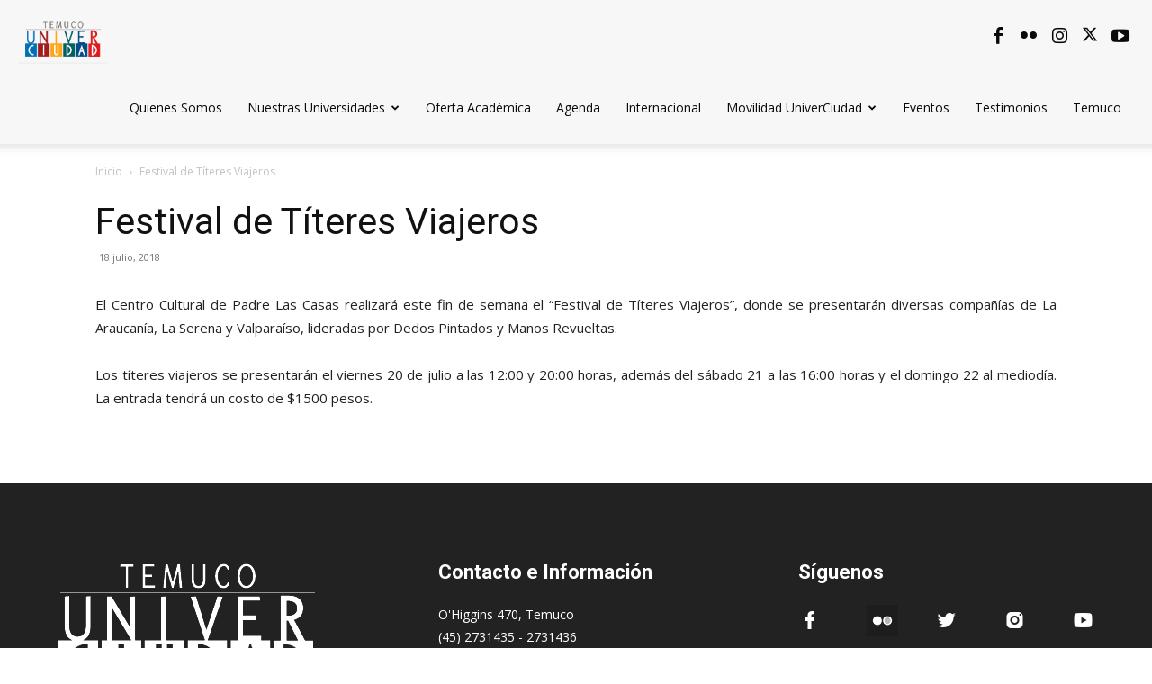

--- FILE ---
content_type: text/html; charset=UTF-8
request_url: https://www.temucouniverciudad.cl/evento/festival-de-titeres-viajeros/
body_size: 24844
content:
<!doctype html >
<!--[if IE 8]>    <html class="ie8" lang="en"> <![endif]-->
<!--[if IE 9]>    <html class="ie9" lang="en"> <![endif]-->
<!--[if gt IE 8]><!--> <html lang="es"> <!--<![endif]-->
<head>
    <title>Festival de Títeres Viajeros | Temuco Univerciudad</title>
    <meta charset="UTF-8" />
    <meta name="viewport" content="width=device-width, initial-scale=1.0">
    <link rel="pingback" href="https://www.temucouniverciudad.cl/xmlrpc.php" />
    <meta name='robots' content='max-image-preview:large' />
	<style>img:is([sizes="auto" i], [sizes^="auto," i]) { contain-intrinsic-size: 3000px 1500px }</style>
	<link rel="icon" type="image/png" href="https://www.temucouniverciudad.cl/wp-content/uploads/2022/09/TUCfulllogos-transparente-copia.png"><link rel='dns-prefetch' href='//fonts.googleapis.com' />
<link rel="alternate" type="application/rss+xml" title="Temuco Univerciudad &raquo; Feed" href="https://www.temucouniverciudad.cl/feed/" />
<link rel="alternate" type="application/rss+xml" title="Temuco Univerciudad &raquo; Feed de los comentarios" href="https://www.temucouniverciudad.cl/comments/feed/" />
<script type="text/javascript">
/* <![CDATA[ */
window._wpemojiSettings = {"baseUrl":"https:\/\/s.w.org\/images\/core\/emoji\/15.1.0\/72x72\/","ext":".png","svgUrl":"https:\/\/s.w.org\/images\/core\/emoji\/15.1.0\/svg\/","svgExt":".svg","source":{"concatemoji":"https:\/\/www.temucouniverciudad.cl\/wp-includes\/js\/wp-emoji-release.min.js?ver=6.8"}};
/*! This file is auto-generated */
!function(i,n){var o,s,e;function c(e){try{var t={supportTests:e,timestamp:(new Date).valueOf()};sessionStorage.setItem(o,JSON.stringify(t))}catch(e){}}function p(e,t,n){e.clearRect(0,0,e.canvas.width,e.canvas.height),e.fillText(t,0,0);var t=new Uint32Array(e.getImageData(0,0,e.canvas.width,e.canvas.height).data),r=(e.clearRect(0,0,e.canvas.width,e.canvas.height),e.fillText(n,0,0),new Uint32Array(e.getImageData(0,0,e.canvas.width,e.canvas.height).data));return t.every(function(e,t){return e===r[t]})}function u(e,t,n){switch(t){case"flag":return n(e,"\ud83c\udff3\ufe0f\u200d\u26a7\ufe0f","\ud83c\udff3\ufe0f\u200b\u26a7\ufe0f")?!1:!n(e,"\ud83c\uddfa\ud83c\uddf3","\ud83c\uddfa\u200b\ud83c\uddf3")&&!n(e,"\ud83c\udff4\udb40\udc67\udb40\udc62\udb40\udc65\udb40\udc6e\udb40\udc67\udb40\udc7f","\ud83c\udff4\u200b\udb40\udc67\u200b\udb40\udc62\u200b\udb40\udc65\u200b\udb40\udc6e\u200b\udb40\udc67\u200b\udb40\udc7f");case"emoji":return!n(e,"\ud83d\udc26\u200d\ud83d\udd25","\ud83d\udc26\u200b\ud83d\udd25")}return!1}function f(e,t,n){var r="undefined"!=typeof WorkerGlobalScope&&self instanceof WorkerGlobalScope?new OffscreenCanvas(300,150):i.createElement("canvas"),a=r.getContext("2d",{willReadFrequently:!0}),o=(a.textBaseline="top",a.font="600 32px Arial",{});return e.forEach(function(e){o[e]=t(a,e,n)}),o}function t(e){var t=i.createElement("script");t.src=e,t.defer=!0,i.head.appendChild(t)}"undefined"!=typeof Promise&&(o="wpEmojiSettingsSupports",s=["flag","emoji"],n.supports={everything:!0,everythingExceptFlag:!0},e=new Promise(function(e){i.addEventListener("DOMContentLoaded",e,{once:!0})}),new Promise(function(t){var n=function(){try{var e=JSON.parse(sessionStorage.getItem(o));if("object"==typeof e&&"number"==typeof e.timestamp&&(new Date).valueOf()<e.timestamp+604800&&"object"==typeof e.supportTests)return e.supportTests}catch(e){}return null}();if(!n){if("undefined"!=typeof Worker&&"undefined"!=typeof OffscreenCanvas&&"undefined"!=typeof URL&&URL.createObjectURL&&"undefined"!=typeof Blob)try{var e="postMessage("+f.toString()+"("+[JSON.stringify(s),u.toString(),p.toString()].join(",")+"));",r=new Blob([e],{type:"text/javascript"}),a=new Worker(URL.createObjectURL(r),{name:"wpTestEmojiSupports"});return void(a.onmessage=function(e){c(n=e.data),a.terminate(),t(n)})}catch(e){}c(n=f(s,u,p))}t(n)}).then(function(e){for(var t in e)n.supports[t]=e[t],n.supports.everything=n.supports.everything&&n.supports[t],"flag"!==t&&(n.supports.everythingExceptFlag=n.supports.everythingExceptFlag&&n.supports[t]);n.supports.everythingExceptFlag=n.supports.everythingExceptFlag&&!n.supports.flag,n.DOMReady=!1,n.readyCallback=function(){n.DOMReady=!0}}).then(function(){return e}).then(function(){var e;n.supports.everything||(n.readyCallback(),(e=n.source||{}).concatemoji?t(e.concatemoji):e.wpemoji&&e.twemoji&&(t(e.twemoji),t(e.wpemoji)))}))}((window,document),window._wpemojiSettings);
/* ]]> */
</script>
<link rel='stylesheet' id='dzs.vplayer-css' href='https://www.temucouniverciudad.cl/wp-content/plugins/dzs-videogallery/videogallery/vplayer.css?ver=6.8' type='text/css' media='all' />
<link rel='stylesheet' id='formidable-css' href='https://www.temucouniverciudad.cl/wp-content/plugins/formidable/css/formidableforms.css?ver=521455' type='text/css' media='all' />
<link rel='stylesheet' id='twb-open-sans-css' href='https://fonts.googleapis.com/css?family=Open+Sans%3A300%2C400%2C500%2C600%2C700%2C800&#038;display=swap&#038;ver=6.8' type='text/css' media='all' />
<link rel='stylesheet' id='twbbwg-global-css' href='https://www.temucouniverciudad.cl/wp-content/plugins/photo-gallery/booster/assets/css/global.css?ver=1.0.0' type='text/css' media='all' />
<link rel='stylesheet' id='sbi_styles-css' href='https://www.temucouniverciudad.cl/wp-content/plugins/instagram-feed/css/sbi-styles.min.css?ver=6.8.0' type='text/css' media='all' />
<link rel='stylesheet' id='layerslider-css' href='https://www.temucouniverciudad.cl/wp-content/plugins/LayerSlider/static/layerslider/css/layerslider.css?ver=6.0.6' type='text/css' media='all' />
<link rel='stylesheet' id='ls-google-fonts-css' href='https://fonts.googleapis.com/css?family=Lato:100,300,regular,700,900%7COpen+Sans:300%7CIndie+Flower:regular%7COswald:300,regular,700&#038;subset=latin%2Clatin-ext' type='text/css' media='all' />
<style id='wp-emoji-styles-inline-css' type='text/css'>

	img.wp-smiley, img.emoji {
		display: inline !important;
		border: none !important;
		box-shadow: none !important;
		height: 1em !important;
		width: 1em !important;
		margin: 0 0.07em !important;
		vertical-align: -0.1em !important;
		background: none !important;
		padding: 0 !important;
	}
</style>
<link rel='stylesheet' id='wp-block-library-css' href='https://www.temucouniverciudad.cl/wp-includes/css/dist/block-library/style.min.css?ver=6.8' type='text/css' media='all' />
<style id='classic-theme-styles-inline-css' type='text/css'>
/*! This file is auto-generated */
.wp-block-button__link{color:#fff;background-color:#32373c;border-radius:9999px;box-shadow:none;text-decoration:none;padding:calc(.667em + 2px) calc(1.333em + 2px);font-size:1.125em}.wp-block-file__button{background:#32373c;color:#fff;text-decoration:none}
</style>
<style id='global-styles-inline-css' type='text/css'>
:root{--wp--preset--aspect-ratio--square: 1;--wp--preset--aspect-ratio--4-3: 4/3;--wp--preset--aspect-ratio--3-4: 3/4;--wp--preset--aspect-ratio--3-2: 3/2;--wp--preset--aspect-ratio--2-3: 2/3;--wp--preset--aspect-ratio--16-9: 16/9;--wp--preset--aspect-ratio--9-16: 9/16;--wp--preset--color--black: #000000;--wp--preset--color--cyan-bluish-gray: #abb8c3;--wp--preset--color--white: #ffffff;--wp--preset--color--pale-pink: #f78da7;--wp--preset--color--vivid-red: #cf2e2e;--wp--preset--color--luminous-vivid-orange: #ff6900;--wp--preset--color--luminous-vivid-amber: #fcb900;--wp--preset--color--light-green-cyan: #7bdcb5;--wp--preset--color--vivid-green-cyan: #00d084;--wp--preset--color--pale-cyan-blue: #8ed1fc;--wp--preset--color--vivid-cyan-blue: #0693e3;--wp--preset--color--vivid-purple: #9b51e0;--wp--preset--gradient--vivid-cyan-blue-to-vivid-purple: linear-gradient(135deg,rgba(6,147,227,1) 0%,rgb(155,81,224) 100%);--wp--preset--gradient--light-green-cyan-to-vivid-green-cyan: linear-gradient(135deg,rgb(122,220,180) 0%,rgb(0,208,130) 100%);--wp--preset--gradient--luminous-vivid-amber-to-luminous-vivid-orange: linear-gradient(135deg,rgba(252,185,0,1) 0%,rgba(255,105,0,1) 100%);--wp--preset--gradient--luminous-vivid-orange-to-vivid-red: linear-gradient(135deg,rgba(255,105,0,1) 0%,rgb(207,46,46) 100%);--wp--preset--gradient--very-light-gray-to-cyan-bluish-gray: linear-gradient(135deg,rgb(238,238,238) 0%,rgb(169,184,195) 100%);--wp--preset--gradient--cool-to-warm-spectrum: linear-gradient(135deg,rgb(74,234,220) 0%,rgb(151,120,209) 20%,rgb(207,42,186) 40%,rgb(238,44,130) 60%,rgb(251,105,98) 80%,rgb(254,248,76) 100%);--wp--preset--gradient--blush-light-purple: linear-gradient(135deg,rgb(255,206,236) 0%,rgb(152,150,240) 100%);--wp--preset--gradient--blush-bordeaux: linear-gradient(135deg,rgb(254,205,165) 0%,rgb(254,45,45) 50%,rgb(107,0,62) 100%);--wp--preset--gradient--luminous-dusk: linear-gradient(135deg,rgb(255,203,112) 0%,rgb(199,81,192) 50%,rgb(65,88,208) 100%);--wp--preset--gradient--pale-ocean: linear-gradient(135deg,rgb(255,245,203) 0%,rgb(182,227,212) 50%,rgb(51,167,181) 100%);--wp--preset--gradient--electric-grass: linear-gradient(135deg,rgb(202,248,128) 0%,rgb(113,206,126) 100%);--wp--preset--gradient--midnight: linear-gradient(135deg,rgb(2,3,129) 0%,rgb(40,116,252) 100%);--wp--preset--font-size--small: 11px;--wp--preset--font-size--medium: 20px;--wp--preset--font-size--large: 32px;--wp--preset--font-size--x-large: 42px;--wp--preset--font-size--regular: 15px;--wp--preset--font-size--larger: 50px;--wp--preset--spacing--20: 0.44rem;--wp--preset--spacing--30: 0.67rem;--wp--preset--spacing--40: 1rem;--wp--preset--spacing--50: 1.5rem;--wp--preset--spacing--60: 2.25rem;--wp--preset--spacing--70: 3.38rem;--wp--preset--spacing--80: 5.06rem;--wp--preset--shadow--natural: 6px 6px 9px rgba(0, 0, 0, 0.2);--wp--preset--shadow--deep: 12px 12px 50px rgba(0, 0, 0, 0.4);--wp--preset--shadow--sharp: 6px 6px 0px rgba(0, 0, 0, 0.2);--wp--preset--shadow--outlined: 6px 6px 0px -3px rgba(255, 255, 255, 1), 6px 6px rgba(0, 0, 0, 1);--wp--preset--shadow--crisp: 6px 6px 0px rgba(0, 0, 0, 1);}:where(.is-layout-flex){gap: 0.5em;}:where(.is-layout-grid){gap: 0.5em;}body .is-layout-flex{display: flex;}.is-layout-flex{flex-wrap: wrap;align-items: center;}.is-layout-flex > :is(*, div){margin: 0;}body .is-layout-grid{display: grid;}.is-layout-grid > :is(*, div){margin: 0;}:where(.wp-block-columns.is-layout-flex){gap: 2em;}:where(.wp-block-columns.is-layout-grid){gap: 2em;}:where(.wp-block-post-template.is-layout-flex){gap: 1.25em;}:where(.wp-block-post-template.is-layout-grid){gap: 1.25em;}.has-black-color{color: var(--wp--preset--color--black) !important;}.has-cyan-bluish-gray-color{color: var(--wp--preset--color--cyan-bluish-gray) !important;}.has-white-color{color: var(--wp--preset--color--white) !important;}.has-pale-pink-color{color: var(--wp--preset--color--pale-pink) !important;}.has-vivid-red-color{color: var(--wp--preset--color--vivid-red) !important;}.has-luminous-vivid-orange-color{color: var(--wp--preset--color--luminous-vivid-orange) !important;}.has-luminous-vivid-amber-color{color: var(--wp--preset--color--luminous-vivid-amber) !important;}.has-light-green-cyan-color{color: var(--wp--preset--color--light-green-cyan) !important;}.has-vivid-green-cyan-color{color: var(--wp--preset--color--vivid-green-cyan) !important;}.has-pale-cyan-blue-color{color: var(--wp--preset--color--pale-cyan-blue) !important;}.has-vivid-cyan-blue-color{color: var(--wp--preset--color--vivid-cyan-blue) !important;}.has-vivid-purple-color{color: var(--wp--preset--color--vivid-purple) !important;}.has-black-background-color{background-color: var(--wp--preset--color--black) !important;}.has-cyan-bluish-gray-background-color{background-color: var(--wp--preset--color--cyan-bluish-gray) !important;}.has-white-background-color{background-color: var(--wp--preset--color--white) !important;}.has-pale-pink-background-color{background-color: var(--wp--preset--color--pale-pink) !important;}.has-vivid-red-background-color{background-color: var(--wp--preset--color--vivid-red) !important;}.has-luminous-vivid-orange-background-color{background-color: var(--wp--preset--color--luminous-vivid-orange) !important;}.has-luminous-vivid-amber-background-color{background-color: var(--wp--preset--color--luminous-vivid-amber) !important;}.has-light-green-cyan-background-color{background-color: var(--wp--preset--color--light-green-cyan) !important;}.has-vivid-green-cyan-background-color{background-color: var(--wp--preset--color--vivid-green-cyan) !important;}.has-pale-cyan-blue-background-color{background-color: var(--wp--preset--color--pale-cyan-blue) !important;}.has-vivid-cyan-blue-background-color{background-color: var(--wp--preset--color--vivid-cyan-blue) !important;}.has-vivid-purple-background-color{background-color: var(--wp--preset--color--vivid-purple) !important;}.has-black-border-color{border-color: var(--wp--preset--color--black) !important;}.has-cyan-bluish-gray-border-color{border-color: var(--wp--preset--color--cyan-bluish-gray) !important;}.has-white-border-color{border-color: var(--wp--preset--color--white) !important;}.has-pale-pink-border-color{border-color: var(--wp--preset--color--pale-pink) !important;}.has-vivid-red-border-color{border-color: var(--wp--preset--color--vivid-red) !important;}.has-luminous-vivid-orange-border-color{border-color: var(--wp--preset--color--luminous-vivid-orange) !important;}.has-luminous-vivid-amber-border-color{border-color: var(--wp--preset--color--luminous-vivid-amber) !important;}.has-light-green-cyan-border-color{border-color: var(--wp--preset--color--light-green-cyan) !important;}.has-vivid-green-cyan-border-color{border-color: var(--wp--preset--color--vivid-green-cyan) !important;}.has-pale-cyan-blue-border-color{border-color: var(--wp--preset--color--pale-cyan-blue) !important;}.has-vivid-cyan-blue-border-color{border-color: var(--wp--preset--color--vivid-cyan-blue) !important;}.has-vivid-purple-border-color{border-color: var(--wp--preset--color--vivid-purple) !important;}.has-vivid-cyan-blue-to-vivid-purple-gradient-background{background: var(--wp--preset--gradient--vivid-cyan-blue-to-vivid-purple) !important;}.has-light-green-cyan-to-vivid-green-cyan-gradient-background{background: var(--wp--preset--gradient--light-green-cyan-to-vivid-green-cyan) !important;}.has-luminous-vivid-amber-to-luminous-vivid-orange-gradient-background{background: var(--wp--preset--gradient--luminous-vivid-amber-to-luminous-vivid-orange) !important;}.has-luminous-vivid-orange-to-vivid-red-gradient-background{background: var(--wp--preset--gradient--luminous-vivid-orange-to-vivid-red) !important;}.has-very-light-gray-to-cyan-bluish-gray-gradient-background{background: var(--wp--preset--gradient--very-light-gray-to-cyan-bluish-gray) !important;}.has-cool-to-warm-spectrum-gradient-background{background: var(--wp--preset--gradient--cool-to-warm-spectrum) !important;}.has-blush-light-purple-gradient-background{background: var(--wp--preset--gradient--blush-light-purple) !important;}.has-blush-bordeaux-gradient-background{background: var(--wp--preset--gradient--blush-bordeaux) !important;}.has-luminous-dusk-gradient-background{background: var(--wp--preset--gradient--luminous-dusk) !important;}.has-pale-ocean-gradient-background{background: var(--wp--preset--gradient--pale-ocean) !important;}.has-electric-grass-gradient-background{background: var(--wp--preset--gradient--electric-grass) !important;}.has-midnight-gradient-background{background: var(--wp--preset--gradient--midnight) !important;}.has-small-font-size{font-size: var(--wp--preset--font-size--small) !important;}.has-medium-font-size{font-size: var(--wp--preset--font-size--medium) !important;}.has-large-font-size{font-size: var(--wp--preset--font-size--large) !important;}.has-x-large-font-size{font-size: var(--wp--preset--font-size--x-large) !important;}
:where(.wp-block-post-template.is-layout-flex){gap: 1.25em;}:where(.wp-block-post-template.is-layout-grid){gap: 1.25em;}
:where(.wp-block-columns.is-layout-flex){gap: 2em;}:where(.wp-block-columns.is-layout-grid){gap: 2em;}
:root :where(.wp-block-pullquote){font-size: 1.5em;line-height: 1.6;}
</style>
<link rel='stylesheet' id='lvca-animate-styles-css' href='https://www.temucouniverciudad.cl/wp-content/plugins/addons-for-visual-composer/assets/css/animate.css?ver=3.9.3' type='text/css' media='all' />
<link rel='stylesheet' id='lvca-frontend-styles-css' href='https://www.temucouniverciudad.cl/wp-content/plugins/addons-for-visual-composer/assets/css/lvca-frontend.css?ver=3.9.3' type='text/css' media='all' />
<link rel='stylesheet' id='lvca-icomoon-styles-css' href='https://www.temucouniverciudad.cl/wp-content/plugins/addons-for-visual-composer/assets/css/icomoon.css?ver=3.9.3' type='text/css' media='all' />
<link rel='stylesheet' id='contact-form-7-css' href='https://www.temucouniverciudad.cl/wp-content/plugins/contact-form-7/includes/css/styles.css?ver=6.0.6' type='text/css' media='all' />
<link rel='stylesheet' id='ctf_styles-css' href='https://www.temucouniverciudad.cl/wp-content/plugins/custom-twitter-feeds/css/ctf-styles.min.css?ver=2.3.0' type='text/css' media='all' />
<link rel='stylesheet' id='bwg_fonts-css' href='https://www.temucouniverciudad.cl/wp-content/plugins/photo-gallery/css/bwg-fonts/fonts.css?ver=0.0.1' type='text/css' media='all' />
<link rel='stylesheet' id='sumoselect-css' href='https://www.temucouniverciudad.cl/wp-content/plugins/photo-gallery/css/sumoselect.min.css?ver=3.4.6' type='text/css' media='all' />
<link rel='stylesheet' id='mCustomScrollbar-css' href='https://www.temucouniverciudad.cl/wp-content/plugins/photo-gallery/css/jquery.mCustomScrollbar.min.css?ver=3.1.5' type='text/css' media='all' />
<link rel='stylesheet' id='bwg_frontend-css' href='https://www.temucouniverciudad.cl/wp-content/plugins/photo-gallery/css/styles.min.css?ver=1.8.35' type='text/css' media='all' />
<link rel='stylesheet' id='rs-plugin-settings-css' href='https://www.temucouniverciudad.cl/wp-content/plugins/revslider/public/assets/css/rs6.css?ver=6.2.12' type='text/css' media='all' />
<style id='rs-plugin-settings-inline-css' type='text/css'>
#rs-demo-id {}
</style>
<link rel='stylesheet' id='rt-fontawsome-css' href='https://www.temucouniverciudad.cl/wp-content/plugins/the-post-grid/assets/vendor/font-awesome/css/font-awesome.min.css?ver=1768619418' type='text/css' media='all' />
<link rel='stylesheet' id='rt-tpg-css' href='https://www.temucouniverciudad.cl/wp-content/plugins/the-post-grid/assets/css/thepostgrid.min.css?ver=1768619418' type='text/css' media='all' />
<link rel='stylesheet' id='flxmap-css' href='https://www.temucouniverciudad.cl/wp-content/plugins/wp-flexible-map/css/styles.css?ver=1.17.1' type='text/css' media='all' />
<link rel='stylesheet' id='lvca-accordion-css' href='https://www.temucouniverciudad.cl/wp-content/plugins/addons-for-visual-composer/includes/addons/accordion/css/style.css?ver=3.9.3' type='text/css' media='all' />
<link rel='stylesheet' id='lvca-slick-css' href='https://www.temucouniverciudad.cl/wp-content/plugins/addons-for-visual-composer/assets/css/slick.css?ver=3.9.3' type='text/css' media='all' />
<link rel='stylesheet' id='lvca-carousel-css' href='https://www.temucouniverciudad.cl/wp-content/plugins/addons-for-visual-composer/includes/addons/carousel/css/style.css?ver=3.9.3' type='text/css' media='all' />
<link rel='stylesheet' id='lvca-clients-css' href='https://www.temucouniverciudad.cl/wp-content/plugins/addons-for-visual-composer/includes/addons/clients/css/style.css?ver=3.9.3' type='text/css' media='all' />
<link rel='stylesheet' id='lvca-heading-css' href='https://www.temucouniverciudad.cl/wp-content/plugins/addons-for-visual-composer/includes/addons/heading/css/style.css?ver=3.9.3' type='text/css' media='all' />
<link rel='stylesheet' id='lvca-odometers-css' href='https://www.temucouniverciudad.cl/wp-content/plugins/addons-for-visual-composer/includes/addons/odometers/css/style.css?ver=3.9.3' type='text/css' media='all' />
<link rel='stylesheet' id='lvca-piecharts-css' href='https://www.temucouniverciudad.cl/wp-content/plugins/addons-for-visual-composer/includes/addons/piecharts/css/style.css?ver=3.9.3' type='text/css' media='all' />
<link rel='stylesheet' id='lvca-posts-carousel-css' href='https://www.temucouniverciudad.cl/wp-content/plugins/addons-for-visual-composer/includes/addons/posts-carousel/css/style.css?ver=3.9.3' type='text/css' media='all' />
<link rel='stylesheet' id='lvca-pricing-table-css' href='https://www.temucouniverciudad.cl/wp-content/plugins/addons-for-visual-composer/includes/addons/pricing-table/css/style.css?ver=3.9.3' type='text/css' media='all' />
<link rel='stylesheet' id='lvca-services-css' href='https://www.temucouniverciudad.cl/wp-content/plugins/addons-for-visual-composer/includes/addons/services/css/style.css?ver=3.9.3' type='text/css' media='all' />
<link rel='stylesheet' id='lvca-stats-bar-css' href='https://www.temucouniverciudad.cl/wp-content/plugins/addons-for-visual-composer/includes/addons/stats-bar/css/style.css?ver=3.9.3' type='text/css' media='all' />
<link rel='stylesheet' id='lvca-tabs-css' href='https://www.temucouniverciudad.cl/wp-content/plugins/addons-for-visual-composer/includes/addons/tabs/css/style.css?ver=3.9.3' type='text/css' media='all' />
<link rel='stylesheet' id='lvca-team-members-css' href='https://www.temucouniverciudad.cl/wp-content/plugins/addons-for-visual-composer/includes/addons/team/css/style.css?ver=3.9.3' type='text/css' media='all' />
<link rel='stylesheet' id='lvca-testimonials-css' href='https://www.temucouniverciudad.cl/wp-content/plugins/addons-for-visual-composer/includes/addons/testimonials/css/style.css?ver=3.9.3' type='text/css' media='all' />
<link rel='stylesheet' id='lvca-flexslider-css' href='https://www.temucouniverciudad.cl/wp-content/plugins/addons-for-visual-composer/assets/css/flexslider.css?ver=3.9.3' type='text/css' media='all' />
<link rel='stylesheet' id='lvca-testimonials-slider-css' href='https://www.temucouniverciudad.cl/wp-content/plugins/addons-for-visual-composer/includes/addons/testimonials-slider/css/style.css?ver=3.9.3' type='text/css' media='all' />
<link rel='stylesheet' id='lvca-portfolio-css' href='https://www.temucouniverciudad.cl/wp-content/plugins/addons-for-visual-composer/includes/addons/portfolio/css/style.css?ver=3.9.3' type='text/css' media='all' />
<link rel='stylesheet' id='td-plugin-multi-purpose-css' href='https://www.temucouniverciudad.cl/wp-content/plugins/td-composer/td-multi-purpose/style.css?ver=6217cd4d7820e3bfbc83cc495211f01b' type='text/css' media='all' />
<link rel='stylesheet' id='google-fonts-style-css' href='https://fonts.googleapis.com/css?family=Open+Sans%3A400%2C600%2C700%7CInter%3A400%7CRoboto%3A400%2C500%2C700&#038;display=swap&#038;ver=12.6.5' type='text/css' media='all' />
<link rel='stylesheet' id='slb_core-css' href='https://www.temucouniverciudad.cl/wp-content/plugins/simple-lightbox/client/css/app.css?ver=2.9.4' type='text/css' media='all' />
<link rel='stylesheet' id='td-theme-css' href='https://www.temucouniverciudad.cl/wp-content/themes/Newspaper/style.css?ver=12.6.5' type='text/css' media='all' />
<style id='td-theme-inline-css' type='text/css'>@media (max-width:767px){.td-header-desktop-wrap{display:none}}@media (min-width:767px){.td-header-mobile-wrap{display:none}}</style>
<link rel='stylesheet' id='jquery-lazyloadxt-spinner-css-css' href='//www.temucouniverciudad.cl/wp-content/plugins/a3-lazy-load/assets/css/jquery.lazyloadxt.spinner.css?ver=6.8' type='text/css' media='all' />
<link rel='stylesheet' id='js_composer_front-css' href='https://www.temucouniverciudad.cl/wp-content/plugins/js_composer/assets/css/js_composer.min.css?ver=6.8.0' type='text/css' media='all' />
<link rel='stylesheet' id='td-legacy-framework-front-style-css' href='https://www.temucouniverciudad.cl/wp-content/plugins/td-composer/legacy/Newspaper/assets/css/td_legacy_main.css?ver=6217cd4d7820e3bfbc83cc495211f01b' type='text/css' media='all' />
<link rel='stylesheet' id='td-standard-pack-framework-front-style-css' href='https://www.temucouniverciudad.cl/wp-content/plugins/td-standard-pack/Newspaper/assets/css/td_standard_pack_main.css?ver=4a3a1b49b2d9e88d0d2e7189313f4145' type='text/css' media='all' />
<link rel='stylesheet' id='tdb_style_cloud_templates_front-css' href='https://www.temucouniverciudad.cl/wp-content/plugins/td-cloud-library/assets/css/tdb_main.css?ver=be262a20ca49ba5e513ad6176c77b975' type='text/css' media='all' />
<!--n2css--><script type="text/javascript" src="https://www.temucouniverciudad.cl/wp-includes/js/jquery/jquery.min.js?ver=3.7.1" id="jquery-core-js"></script>
<script type="text/javascript" src="https://www.temucouniverciudad.cl/wp-includes/js/jquery/jquery-migrate.min.js?ver=3.4.1" id="jquery-migrate-js"></script>
<script type="text/javascript" src="https://www.temucouniverciudad.cl/wp-content/plugins/photo-gallery/booster/assets/js/circle-progress.js?ver=1.2.2" id="twbbwg-circle-js"></script>
<script type="text/javascript" id="twbbwg-global-js-extra">
/* <![CDATA[ */
var twb = {"nonce":"ad183511f6","ajax_url":"https:\/\/www.temucouniverciudad.cl\/wp-admin\/admin-ajax.php","plugin_url":"https:\/\/www.temucouniverciudad.cl\/wp-content\/plugins\/photo-gallery\/booster","href":"https:\/\/www.temucouniverciudad.cl\/wp-admin\/admin.php?page=twbbwg_photo-gallery"};
var twb = {"nonce":"ad183511f6","ajax_url":"https:\/\/www.temucouniverciudad.cl\/wp-admin\/admin-ajax.php","plugin_url":"https:\/\/www.temucouniverciudad.cl\/wp-content\/plugins\/photo-gallery\/booster","href":"https:\/\/www.temucouniverciudad.cl\/wp-admin\/admin.php?page=twbbwg_photo-gallery"};
/* ]]> */
</script>
<script type="text/javascript" src="https://www.temucouniverciudad.cl/wp-content/plugins/photo-gallery/booster/assets/js/global.js?ver=1.0.0" id="twbbwg-global-js"></script>
<script type="text/javascript" src="https://www.temucouniverciudad.cl/wp-content/plugins/LayerSlider/static/layerslider/js/greensock.js?ver=1.19.0" id="greensock-js"></script>
<script type="text/javascript" id="layerslider-js-extra">
/* <![CDATA[ */
var LS_Meta = {"v":"6.0.6"};
/* ]]> */
</script>
<script type="text/javascript" src="https://www.temucouniverciudad.cl/wp-content/plugins/LayerSlider/static/layerslider/js/layerslider.kreaturamedia.jquery.js?ver=6.0.6" id="layerslider-js"></script>
<script type="text/javascript" src="https://www.temucouniverciudad.cl/wp-content/plugins/LayerSlider/static/layerslider/js/layerslider.transitions.js?ver=6.0.6" id="layerslider-transitions-js"></script>
<script type="text/javascript" src="https://www.temucouniverciudad.cl/wp-content/plugins/addons-for-visual-composer/assets/js/jquery.waypoints.min.js?ver=3.9.3" id="lvca-waypoints-js"></script>
<script type="text/javascript" id="lvca-frontend-scripts-js-extra">
/* <![CDATA[ */
var lvca_settings = {"mobile_width":"780","custom_css":""};
/* ]]> */
</script>
<script type="text/javascript" src="https://www.temucouniverciudad.cl/wp-content/plugins/addons-for-visual-composer/assets/js/lvca-frontend.min.js?ver=3.9.3" id="lvca-frontend-scripts-js"></script>
<script type="text/javascript" id="equal-height-columns-js-extra">
/* <![CDATA[ */
var equalHeightColumnElements = {"element-groups":{"1":{"selector":".columnas-iguales-youtube","breakpoint":460},"2":{"selector":".td-fix-index","breakpoint":1000},"3":{"selector":".attachment-large","breakpoint":200}}};
/* ]]> */
</script>
<script type="text/javascript" src="https://www.temucouniverciudad.cl/wp-content/plugins/equal-height-columns/public/js/equal-height-columns-public.js?ver=1.2.1" id="equal-height-columns-js"></script>
<script type="text/javascript" src="https://www.temucouniverciudad.cl/wp-content/plugins/photo-gallery/js/jquery.sumoselect.min.js?ver=3.4.6" id="sumoselect-js"></script>
<script type="text/javascript" src="https://www.temucouniverciudad.cl/wp-content/plugins/photo-gallery/js/tocca.min.js?ver=2.0.9" id="bwg_mobile-js"></script>
<script type="text/javascript" src="https://www.temucouniverciudad.cl/wp-content/plugins/photo-gallery/js/jquery.mCustomScrollbar.concat.min.js?ver=3.1.5" id="mCustomScrollbar-js"></script>
<script type="text/javascript" src="https://www.temucouniverciudad.cl/wp-content/plugins/photo-gallery/js/jquery.fullscreen.min.js?ver=0.6.0" id="jquery-fullscreen-js"></script>
<script type="text/javascript" id="bwg_frontend-js-extra">
/* <![CDATA[ */
var bwg_objectsL10n = {"bwg_field_required":"este campo es obligatorio.","bwg_mail_validation":"Esta no es una direcci\u00f3n de correo electr\u00f3nico v\u00e1lida.","bwg_search_result":"No hay im\u00e1genes que coincidan con tu b\u00fasqueda.","bwg_select_tag":"Seleccionar la etiqueta","bwg_order_by":"Ordenar por","bwg_search":"Buscar","bwg_show_ecommerce":"Mostrar el comercio electr\u00f3nico","bwg_hide_ecommerce":"Ocultar el comercio electr\u00f3nico","bwg_show_comments":"Restaurar","bwg_hide_comments":"Ocultar comentarios","bwg_restore":"Restaurar","bwg_maximize":"Maximizar","bwg_fullscreen":"Pantalla completa","bwg_exit_fullscreen":"Salir de pantalla completa","bwg_search_tag":"BUSCAR...","bwg_tag_no_match":"No se han encontrado etiquetas","bwg_all_tags_selected":"Todas las etiquetas seleccionadas","bwg_tags_selected":"etiqueta seleccionada","play":"Reproducir","pause":"Pausa","is_pro":"","bwg_play":"Reproducir","bwg_pause":"Pausa","bwg_hide_info":"Anterior informaci\u00f3n","bwg_show_info":"Mostrar info","bwg_hide_rating":"Ocultar las valoraciones","bwg_show_rating":"Mostrar la valoraci\u00f3n","ok":"Aceptar","cancel":"Cancelar","select_all":"Seleccionar todo","lazy_load":"0","lazy_loader":"https:\/\/www.temucouniverciudad.cl\/wp-content\/plugins\/photo-gallery\/images\/ajax_loader.png","front_ajax":"0","bwg_tag_see_all":"Ver todas las etiquetas","bwg_tag_see_less":"Ver menos etiquetas"};
/* ]]> */
</script>
<script type="text/javascript" src="https://www.temucouniverciudad.cl/wp-content/plugins/photo-gallery/js/scripts.min.js?ver=1.8.35" id="bwg_frontend-js"></script>
<script type="text/javascript" src="https://www.temucouniverciudad.cl/wp-content/plugins/revslider/public/assets/js/rbtools.min.js?ver=6.0.7" id="tp-tools-js"></script>
<script type="text/javascript" src="https://www.temucouniverciudad.cl/wp-content/plugins/revslider/public/assets/js/rs6.min.js?ver=6.2.12" id="revmin-js"></script>
<script type="text/javascript" src="https://www.temucouniverciudad.cl/wp-content/plugins/twitter-tweets/js/weblizar-fronend-twitter-tweets.js?ver=1" id="wl-weblizar-fronend-twitter-tweets-js"></script>
<script type="text/javascript" src="https://www.temucouniverciudad.cl/wp-content/plugins/addons-for-visual-composer/includes/addons/accordion/js/accordion.min.js?ver=3.9.3" id="lvca-accordion-js"></script>
<script type="text/javascript" src="https://www.temucouniverciudad.cl/wp-content/plugins/addons-for-visual-composer/assets/js/slick.min.js?ver=3.9.3" id="lvca-slick-carousel-js"></script>
<script type="text/javascript" src="https://www.temucouniverciudad.cl/wp-content/plugins/addons-for-visual-composer/assets/js/jquery.stats.min.js?ver=3.9.3" id="lvca-stats-js"></script>
<script type="text/javascript" src="https://www.temucouniverciudad.cl/wp-content/plugins/addons-for-visual-composer/includes/addons/odometers/js/odometer.min.js?ver=3.9.3" id="lvca-odometers-js"></script>
<script type="text/javascript" src="https://www.temucouniverciudad.cl/wp-content/plugins/addons-for-visual-composer/includes/addons/piecharts/js/piechart.min.js?ver=3.9.3" id="lvca-piecharts-js"></script>
<script type="text/javascript" src="https://www.temucouniverciudad.cl/wp-content/plugins/addons-for-visual-composer/includes/addons/posts-carousel/js/posts-carousel.min.js?ver=3.9.3" id="lvca-post-carousel-js"></script>
<script type="text/javascript" src="https://www.temucouniverciudad.cl/wp-content/plugins/addons-for-visual-composer/includes/addons/spacer/js/spacer.min.js?ver=3.9.3" id="lvca-spacer-js"></script>
<script type="text/javascript" src="https://www.temucouniverciudad.cl/wp-content/plugins/addons-for-visual-composer/includes/addons/services/js/services.min.js?ver=3.9.3" id="lvca-services-js"></script>
<script type="text/javascript" src="https://www.temucouniverciudad.cl/wp-content/plugins/addons-for-visual-composer/includes/addons/stats-bar/js/stats-bar.min.js?ver=3.9.3" id="lvca-stats-bar-js"></script>
<script type="text/javascript" src="https://www.temucouniverciudad.cl/wp-content/plugins/addons-for-visual-composer/includes/addons/tabs/js/tabs.min.js?ver=3.9.3" id="lvca-tabs-js"></script>
<script type="text/javascript" src="https://www.temucouniverciudad.cl/wp-content/plugins/addons-for-visual-composer/assets/js/jquery.flexslider.min.js?ver=3.9.3" id="lvca-flexslider-js"></script>
<script type="text/javascript" src="https://www.temucouniverciudad.cl/wp-content/plugins/addons-for-visual-composer/includes/addons/testimonials-slider/js/testimonials.min.js?ver=3.9.3" id="lvca-testimonials-slider-js"></script>
<script type="text/javascript" src="https://www.temucouniverciudad.cl/wp-content/plugins/addons-for-visual-composer/assets/js/isotope.pkgd.min.js?ver=3.9.3" id="lvca-isotope-js"></script>
<script type="text/javascript" src="https://www.temucouniverciudad.cl/wp-content/plugins/addons-for-visual-composer/assets/js/imagesloaded.pkgd.min.js?ver=3.9.3" id="lvca-imagesloaded-js"></script>
<script type="text/javascript" src="https://www.temucouniverciudad.cl/wp-content/plugins/addons-for-visual-composer/includes/addons/portfolio/js/portfolio.min.js?ver=3.9.3" id="lvca-portfolio-js"></script>
<meta name="generator" content="Powered by LayerSlider 6.0.6 - Multi-Purpose, Responsive, Parallax, Mobile-Friendly Slider Plugin for WordPress." />
<!-- LayerSlider updates and docs at: https://layerslider.kreaturamedia.com -->
<link rel="https://api.w.org/" href="https://www.temucouniverciudad.cl/wp-json/" /><link rel="EditURI" type="application/rsd+xml" title="RSD" href="https://www.temucouniverciudad.cl/xmlrpc.php?rsd" />
<meta name="generator" content="WordPress 6.8" />
<link rel="canonical" href="https://www.temucouniverciudad.cl/evento/festival-de-titeres-viajeros/" />
<link rel='shortlink' href='https://www.temucouniverciudad.cl/?p=7676' />
<link rel="alternate" title="oEmbed (JSON)" type="application/json+oembed" href="https://www.temucouniverciudad.cl/wp-json/oembed/1.0/embed?url=https%3A%2F%2Fwww.temucouniverciudad.cl%2Fevento%2Ffestival-de-titeres-viajeros%2F" />
<link rel="alternate" title="oEmbed (XML)" type="text/xml+oembed" href="https://www.temucouniverciudad.cl/wp-json/oembed/1.0/embed?url=https%3A%2F%2Fwww.temucouniverciudad.cl%2Fevento%2Ffestival-de-titeres-viajeros%2F&#038;format=xml" />
        <script type="text/javascript">
            (function () {
                window.lvca_fs = {can_use_premium_code: false};
            })();
        </script>
        <script>window.dzsvg_settings= {dzsvg_site_url: "https://www.temucouniverciudad.cl/",version: "9.92",ajax_url: "https://www.temucouniverciudad.cl/wp-admin/admin-ajax.php", debug_mode:"off", merge_social_into_one:"off"}; window.dzsvg_site_url="https://www.temucouniverciudad.cl";window.dzsvg_plugin_url="https://www.temucouniverciudad.cl/wp-content/plugins/dzs-videogallery/";</script>        <style>
            :root {
                --tpg-primary-color: #0d6efd;
                --tpg-secondary-color: #0654c4;
                --tpg-primary-light: #c4d0ff
            }

                        body .rt-tpg-container .rt-loading,
            body #bottom-script-loader .rt-ball-clip-rotate {
                color: #0367bf !important;
            }

                    </style>
		<script>document.documentElement.className += " js";</script>
    <script>
        window.tdb_global_vars = {"wpRestUrl":"https:\/\/www.temucouniverciudad.cl\/wp-json\/","permalinkStructure":"\/%postname%\/"};
        window.tdb_p_autoload_vars = {"isAjax":false,"isAdminBarShowing":false,"autoloadScrollPercent":50};
    </script>
    
    <style id="tdb-global-colors">:root{--accent-color:#fff}</style>
	
<meta name="generator" content="Powered by WPBakery Page Builder - drag and drop page builder for WordPress."/>
<noscript><style>.lazyload[data-src]{display:none !important;}</style></noscript><style>.lazyload{background-image:none !important;}.lazyload:before{background-image:none !important;}</style><meta name="generator" content="Powered by Slider Revolution 6.2.12 - responsive, Mobile-Friendly Slider Plugin for WordPress with comfortable drag and drop interface." />

<!-- JS generated by theme -->

<script>
    
    

	    var tdBlocksArray = []; //here we store all the items for the current page

	    // td_block class - each ajax block uses a object of this class for requests
	    function tdBlock() {
		    this.id = '';
		    this.block_type = 1; //block type id (1-234 etc)
		    this.atts = '';
		    this.td_column_number = '';
		    this.td_current_page = 1; //
		    this.post_count = 0; //from wp
		    this.found_posts = 0; //from wp
		    this.max_num_pages = 0; //from wp
		    this.td_filter_value = ''; //current live filter value
		    this.is_ajax_running = false;
		    this.td_user_action = ''; // load more or infinite loader (used by the animation)
		    this.header_color = '';
		    this.ajax_pagination_infinite_stop = ''; //show load more at page x
	    }

        // td_js_generator - mini detector
        ( function () {
            var htmlTag = document.getElementsByTagName("html")[0];

	        if ( navigator.userAgent.indexOf("MSIE 10.0") > -1 ) {
                htmlTag.className += ' ie10';
            }

            if ( !!navigator.userAgent.match(/Trident.*rv\:11\./) ) {
                htmlTag.className += ' ie11';
            }

	        if ( navigator.userAgent.indexOf("Edge") > -1 ) {
                htmlTag.className += ' ieEdge';
            }

            if ( /(iPad|iPhone|iPod)/g.test(navigator.userAgent) ) {
                htmlTag.className += ' td-md-is-ios';
            }

            var user_agent = navigator.userAgent.toLowerCase();
            if ( user_agent.indexOf("android") > -1 ) {
                htmlTag.className += ' td-md-is-android';
            }

            if ( -1 !== navigator.userAgent.indexOf('Mac OS X')  ) {
                htmlTag.className += ' td-md-is-os-x';
            }

            if ( /chrom(e|ium)/.test(navigator.userAgent.toLowerCase()) ) {
               htmlTag.className += ' td-md-is-chrome';
            }

            if ( -1 !== navigator.userAgent.indexOf('Firefox') ) {
                htmlTag.className += ' td-md-is-firefox';
            }

            if ( -1 !== navigator.userAgent.indexOf('Safari') && -1 === navigator.userAgent.indexOf('Chrome') ) {
                htmlTag.className += ' td-md-is-safari';
            }

            if( -1 !== navigator.userAgent.indexOf('IEMobile') ){
                htmlTag.className += ' td-md-is-iemobile';
            }

        })();

        var tdLocalCache = {};

        ( function () {
            "use strict";

            tdLocalCache = {
                data: {},
                remove: function (resource_id) {
                    delete tdLocalCache.data[resource_id];
                },
                exist: function (resource_id) {
                    return tdLocalCache.data.hasOwnProperty(resource_id) && tdLocalCache.data[resource_id] !== null;
                },
                get: function (resource_id) {
                    return tdLocalCache.data[resource_id];
                },
                set: function (resource_id, cachedData) {
                    tdLocalCache.remove(resource_id);
                    tdLocalCache.data[resource_id] = cachedData;
                }
            };
        })();

    
    
var td_viewport_interval_list=[{"limitBottom":767,"sidebarWidth":228},{"limitBottom":1018,"sidebarWidth":300},{"limitBottom":1140,"sidebarWidth":324}];
var td_animation_stack_effect="type0";
var tds_animation_stack=true;
var td_animation_stack_specific_selectors=".entry-thumb, img, .td-lazy-img";
var td_animation_stack_general_selectors=".td-animation-stack img, .td-animation-stack .entry-thumb, .post img, .td-animation-stack .td-lazy-img";
var tdc_is_installed="yes";
var td_ajax_url="https:\/\/www.temucouniverciudad.cl\/wp-admin\/admin-ajax.php?td_theme_name=Newspaper&v=12.6.5";
var td_get_template_directory_uri="https:\/\/www.temucouniverciudad.cl\/wp-content\/plugins\/td-composer\/legacy\/common";
var tds_snap_menu="snap";
var tds_logo_on_sticky="show";
var tds_header_style="tdm_header_style_3";
var td_please_wait="Por favor espera...";
var td_email_user_pass_incorrect="Usuario o contrase\u00f1a incorrecta!";
var td_email_user_incorrect="Correo electr\u00f3nico o nombre de usuario incorrecto!";
var td_email_incorrect="Email incorrecto!";
var td_user_incorrect="Username incorrect!";
var td_email_user_empty="Email or username empty!";
var td_pass_empty="Pass empty!";
var td_pass_pattern_incorrect="Invalid Pass Pattern!";
var td_retype_pass_incorrect="Retyped Pass incorrect!";
var tds_more_articles_on_post_enable="";
var tds_more_articles_on_post_time_to_wait="";
var tds_more_articles_on_post_pages_distance_from_top=0;
var tds_captcha="";
var tds_theme_color_site_wide="#4db2ec";
var tds_smart_sidebar="";
var tdThemeName="Newspaper";
var tdThemeNameWl="Newspaper";
var td_magnific_popup_translation_tPrev="Anterior (tecla de flecha izquierda)";
var td_magnific_popup_translation_tNext="Siguiente (tecla de flecha derecha)";
var td_magnific_popup_translation_tCounter="%curr% de %total%";
var td_magnific_popup_translation_ajax_tError="El contenido de %url% no pudo cargarse.";
var td_magnific_popup_translation_image_tError="La imagen #%curr% no pudo cargarse.";
var tdBlockNonce="8c3ba3551f";
var tdMobileMenu="enabled";
var tdMobileSearch="enabled";
var tdDateNamesI18n={"month_names":["enero","febrero","marzo","abril","mayo","junio","julio","agosto","septiembre","octubre","noviembre","diciembre"],"month_names_short":["Ene","Feb","Mar","Abr","May","Jun","Jul","Ago","Sep","Oct","Nov","Dic"],"day_names":["domingo","lunes","martes","mi\u00e9rcoles","jueves","viernes","s\u00e1bado"],"day_names_short":["Dom","Lun","Mar","Mi\u00e9","Jue","Vie","S\u00e1b"]};
var tdb_modal_confirm="Ahorrar";
var tdb_modal_cancel="Cancelar";
var tdb_modal_confirm_alt="S\u00ed";
var tdb_modal_cancel_alt="No";
var td_ad_background_click_link="";
var td_ad_background_click_target="";
</script>


<!-- Header style compiled by theme -->

<style>ul.sf-menu>.menu-item>a{font-family:Inter;font-size:14px;font-weight:normal;text-transform:capitalize}.sf-menu ul .menu-item a{font-family:Inter;font-size:14px;font-weight:normal;text-transform:capitalize}.td-mobile-content .sub-menu a{font-size:21px}.td-page-title,.td-category-title-holder .td-page-title{font-family:"Open Sans";font-size:30px;font-weight:bold}.td-page-content p,.td-page-content li,.td-page-content .td_block_text_with_title,.wpb_text_column p{font-family:"Open Sans"}.td-page-content h1,.wpb_text_column h1{font-family:"Open Sans"}body,p{font-family:"Open Sans"}#bbpress-forums .bbp-header .bbp-forums,#bbpress-forums .bbp-header .bbp-topics,#bbpress-forums .bbp-header{font-family:"Open Sans"}.white-popup-block,.white-popup-block .wpb_button{font-family:"Open Sans"}.td-scroll-up{position:fixed;bottom:4px;right:5px;cursor:pointer;z-index:9999}.ie9 .td-scroll-up{bottom:-70px}.ie9 .td-scroll-up-visible{bottom:5px}@media (max-width:767px){.td-scroll-up.td-hide-scroll-up-on-mob{display:none!important}}.td-scroll-up{display:none;width:40px;height:40px;background-color:var(--td_theme_color,#4db2ec);transform:translate3d(0,70px,0);transition:transform 0.4s cubic-bezier(.55,0,.1,1) 0s}.td-js-loaded .td-scroll-up{display:block!important}.td-scroll-up .td-icon-menu-up{position:relative;color:#fff;font-size:20px;display:block;text-align:center;width:40px;top:7px}.td-scroll-up-visible{transform:translate3d(0,0,0)}.td-md-is-android .td-scroll-up .td-icon-menu-up{padding-top:1px}:root{--td_excl_label:'EXCLUSIVO';--td_mobile_menu_color:#ffffff;--td_mobile_icons_color:#222222;--td_mobile_gradient_one_mob:#ffffff;--td_mobile_gradient_two_mob:#ffffff;--td_mobile_text_active_color:#313b45;--td_mobile_text_color:#313b45}.td-header-wrap .td-header-top-menu-full,.td-header-wrap .top-header-menu .sub-menu,.tdm-header-style-1.td-header-wrap .td-header-top-menu-full,.tdm-header-style-1.td-header-wrap .top-header-menu .sub-menu,.tdm-header-style-2.td-header-wrap .td-header-top-menu-full,.tdm-header-style-2.td-header-wrap .top-header-menu .sub-menu,.tdm-header-style-3.td-header-wrap .td-header-top-menu-full,.tdm-header-style-3.td-header-wrap .top-header-menu .sub-menu{background-color:rgba(255,255,255,0.01)}.td-header-style-8 .td-header-top-menu-full{background-color:transparent}.td-header-style-8 .td-header-top-menu-full .td-header-top-menu{background-color:rgba(255,255,255,0.01);padding-left:15px;padding-right:15px}.td-header-wrap .td-header-top-menu-full .td-header-top-menu,.td-header-wrap .td-header-top-menu-full{border-bottom:none}.td-header-top-menu,.td-header-top-menu a,.td-header-wrap .td-header-top-menu-full .td-header-top-menu,.td-header-wrap .td-header-top-menu-full a,.td-header-style-8 .td-header-top-menu,.td-header-style-8 .td-header-top-menu a,.td-header-top-menu .td-drop-down-search .entry-title a{color:#ffffff}.top-header-menu .current-menu-item>a,.top-header-menu .current-menu-ancestor>a,.top-header-menu .current-category-ancestor>a,.top-header-menu li a:hover,.td-header-sp-top-widget .td-icon-search:hover{color:#707070}.td-header-wrap .td-header-sp-top-widget .td-icon-font,.td-header-style-7 .td-header-top-menu .td-social-icon-wrap .td-icon-font{color:#ffffff}.td-header-wrap .td-header-sp-top-widget i.td-icon-font:hover{color:#707070}.td-header-wrap .td-header-menu-wrap-full,.td-header-menu-wrap.td-affix,.td-header-style-3 .td-header-main-menu,.td-header-style-3 .td-affix .td-header-main-menu,.td-header-style-4 .td-header-main-menu,.td-header-style-4 .td-affix .td-header-main-menu,.td-header-style-8 .td-header-menu-wrap.td-affix,.td-header-style-8 .td-header-top-menu-full{background-color:#f7f7f7}.td-boxed-layout .td-header-style-3 .td-header-menu-wrap,.td-boxed-layout .td-header-style-4 .td-header-menu-wrap,.td-header-style-3 .td_stretch_content .td-header-menu-wrap,.td-header-style-4 .td_stretch_content .td-header-menu-wrap{background-color:#f7f7f7!important}@media (min-width:1019px){.td-header-style-1 .td-header-sp-recs,.td-header-style-1 .td-header-sp-logo{margin-bottom:28px}}@media (min-width:768px) and (max-width:1018px){.td-header-style-1 .td-header-sp-recs,.td-header-style-1 .td-header-sp-logo{margin-bottom:14px}}.td-header-style-7 .td-header-top-menu{border-bottom:none}.sf-menu>.current-menu-item>a:after,.sf-menu>.current-menu-ancestor>a:after,.sf-menu>.current-category-ancestor>a:after,.sf-menu>li:hover>a:after,.sf-menu>.sfHover>a:after,.td_block_mega_menu .td-next-prev-wrap a:hover,.td-mega-span .td-post-category:hover,.td-header-wrap .black-menu .sf-menu>li>a:hover,.td-header-wrap .black-menu .sf-menu>.current-menu-ancestor>a,.td-header-wrap .black-menu .sf-menu>.sfHover>a,.td-header-wrap .black-menu .sf-menu>.current-menu-item>a,.td-header-wrap .black-menu .sf-menu>.current-menu-ancestor>a,.td-header-wrap .black-menu .sf-menu>.current-category-ancestor>a,.tdm-menu-active-style5 .tdm-header .td-header-menu-wrap .sf-menu>.current-menu-item>a,.tdm-menu-active-style5 .tdm-header .td-header-menu-wrap .sf-menu>.current-menu-ancestor>a,.tdm-menu-active-style5 .tdm-header .td-header-menu-wrap .sf-menu>.current-category-ancestor>a,.tdm-menu-active-style5 .tdm-header .td-header-menu-wrap .sf-menu>li>a:hover,.tdm-menu-active-style5 .tdm-header .td-header-menu-wrap .sf-menu>.sfHover>a{background-color:#7f7f7f}.td_block_mega_menu .td-next-prev-wrap a:hover,.tdm-menu-active-style4 .tdm-header .sf-menu>.current-menu-item>a,.tdm-menu-active-style4 .tdm-header .sf-menu>.current-menu-ancestor>a,.tdm-menu-active-style4 .tdm-header .sf-menu>.current-category-ancestor>a,.tdm-menu-active-style4 .tdm-header .sf-menu>li>a:hover,.tdm-menu-active-style4 .tdm-header .sf-menu>.sfHover>a{border-color:#7f7f7f}.header-search-wrap .td-drop-down-search:before{border-color:transparent transparent #7f7f7f transparent}.td_mega_menu_sub_cats .cur-sub-cat,.td_mod_mega_menu:hover .entry-title a,.td-theme-wrap .sf-menu ul .td-menu-item>a:hover,.td-theme-wrap .sf-menu ul .sfHover>a,.td-theme-wrap .sf-menu ul .current-menu-ancestor>a,.td-theme-wrap .sf-menu ul .current-category-ancestor>a,.td-theme-wrap .sf-menu ul .current-menu-item>a,.tdm-menu-active-style3 .tdm-header.td-header-wrap .sf-menu>.current-menu-item>a,.tdm-menu-active-style3 .tdm-header.td-header-wrap .sf-menu>.current-menu-ancestor>a,.tdm-menu-active-style3 .tdm-header.td-header-wrap .sf-menu>.current-category-ancestor>a,.tdm-menu-active-style3 .tdm-header.td-header-wrap .sf-menu>li>a:hover,.tdm-menu-active-style3 .tdm-header.td-header-wrap .sf-menu>.sfHover>a{color:#7f7f7f}.td-header-wrap .td-header-menu-wrap .sf-menu>li>a,.td-header-wrap .td-header-menu-social .td-social-icon-wrap a,.td-header-style-4 .td-header-menu-social .td-social-icon-wrap i,.td-header-style-5 .td-header-menu-social .td-social-icon-wrap i,.td-header-style-6 .td-header-menu-social .td-social-icon-wrap i,.td-header-style-12 .td-header-menu-social .td-social-icon-wrap i,.td-header-wrap .header-search-wrap #td-header-search-button .td-icon-search{color:#0a0a0a}.td-header-wrap .td-header-menu-social+.td-search-wrapper #td-header-search-button:before{background-color:#0a0a0a}ul.sf-menu>.td-menu-item>a,.td-theme-wrap .td-header-menu-social{font-family:Inter;font-size:14px;font-weight:normal;text-transform:capitalize}.sf-menu ul .td-menu-item a{font-family:Inter;font-size:14px;font-weight:normal;text-transform:capitalize}.td-header-menu-wrap.td-affix,.td-header-style-3 .td-affix .td-header-main-menu,.td-header-style-4 .td-affix .td-header-main-menu,.td-header-style-8 .td-header-menu-wrap.td-affix{background-color:#ffffff}.td-header-wrap .td-header-menu-wrap.td-affix .sf-menu>li>a,.td-header-wrap .td-affix .td-header-menu-social .td-social-icon-wrap a,.td-header-style-4 .td-affix .td-header-menu-social .td-social-icon-wrap i,.td-header-style-5 .td-affix .td-header-menu-social .td-social-icon-wrap i,.td-header-style-6 .td-affix .td-header-menu-social .td-social-icon-wrap i,.td-header-style-12 .td-affix .td-header-menu-social .td-social-icon-wrap i,.td-header-wrap .td-affix .header-search-wrap .td-icon-search{color:#000000}.td-header-wrap .td-affix .td-header-menu-social+.td-search-wrapper #td-header-search-button:before{background-color:#000000}.td-header-wrap .td-header-menu-social .td-social-icon-wrap a{color:#0f0f0f}.td-header-wrap .td-header-menu-social .td-social-icon-wrap:hover i{color:rgba(0,0,0,0.5)}.top-header-menu .menu-item-has-children li a{font-size:19px}.td_mod_mega_menu .item-details a{font-size:12px}ul.sf-menu>.menu-item>a{font-family:Inter;font-size:14px;font-weight:normal;text-transform:capitalize}.sf-menu ul .menu-item a{font-family:Inter;font-size:14px;font-weight:normal;text-transform:capitalize}.td-mobile-content .sub-menu a{font-size:21px}.td-page-title,.td-category-title-holder .td-page-title{font-family:"Open Sans";font-size:30px;font-weight:bold}.td-page-content p,.td-page-content li,.td-page-content .td_block_text_with_title,.wpb_text_column p{font-family:"Open Sans"}.td-page-content h1,.wpb_text_column h1{font-family:"Open Sans"}body,p{font-family:"Open Sans"}#bbpress-forums .bbp-header .bbp-forums,#bbpress-forums .bbp-header .bbp-topics,#bbpress-forums .bbp-header{font-family:"Open Sans"}.white-popup-block,.white-popup-block .wpb_button{font-family:"Open Sans"}.td-scroll-up{position:fixed;bottom:4px;right:5px;cursor:pointer;z-index:9999}.ie9 .td-scroll-up{bottom:-70px}.ie9 .td-scroll-up-visible{bottom:5px}@media (max-width:767px){.td-scroll-up.td-hide-scroll-up-on-mob{display:none!important}}.td-scroll-up{display:none;width:40px;height:40px;background-color:var(--td_theme_color,#4db2ec);transform:translate3d(0,70px,0);transition:transform 0.4s cubic-bezier(.55,0,.1,1) 0s}.td-js-loaded .td-scroll-up{display:block!important}.td-scroll-up .td-icon-menu-up{position:relative;color:#fff;font-size:20px;display:block;text-align:center;width:40px;top:7px}.td-scroll-up-visible{transform:translate3d(0,0,0)}.td-md-is-android .td-scroll-up .td-icon-menu-up{padding-top:1px}:root{--td_excl_label:'EXCLUSIVO';--td_mobile_menu_color:#ffffff;--td_mobile_icons_color:#222222;--td_mobile_gradient_one_mob:#ffffff;--td_mobile_gradient_two_mob:#ffffff;--td_mobile_text_active_color:#313b45;--td_mobile_text_color:#313b45}.td-header-wrap .td-header-top-menu-full,.td-header-wrap .top-header-menu .sub-menu,.tdm-header-style-1.td-header-wrap .td-header-top-menu-full,.tdm-header-style-1.td-header-wrap .top-header-menu .sub-menu,.tdm-header-style-2.td-header-wrap .td-header-top-menu-full,.tdm-header-style-2.td-header-wrap .top-header-menu .sub-menu,.tdm-header-style-3.td-header-wrap .td-header-top-menu-full,.tdm-header-style-3.td-header-wrap .top-header-menu .sub-menu{background-color:rgba(255,255,255,0.01)}.td-header-style-8 .td-header-top-menu-full{background-color:transparent}.td-header-style-8 .td-header-top-menu-full .td-header-top-menu{background-color:rgba(255,255,255,0.01);padding-left:15px;padding-right:15px}.td-header-wrap .td-header-top-menu-full .td-header-top-menu,.td-header-wrap .td-header-top-menu-full{border-bottom:none}.td-header-top-menu,.td-header-top-menu a,.td-header-wrap .td-header-top-menu-full .td-header-top-menu,.td-header-wrap .td-header-top-menu-full a,.td-header-style-8 .td-header-top-menu,.td-header-style-8 .td-header-top-menu a,.td-header-top-menu .td-drop-down-search .entry-title a{color:#ffffff}.top-header-menu .current-menu-item>a,.top-header-menu .current-menu-ancestor>a,.top-header-menu .current-category-ancestor>a,.top-header-menu li a:hover,.td-header-sp-top-widget .td-icon-search:hover{color:#707070}.td-header-wrap .td-header-sp-top-widget .td-icon-font,.td-header-style-7 .td-header-top-menu .td-social-icon-wrap .td-icon-font{color:#ffffff}.td-header-wrap .td-header-sp-top-widget i.td-icon-font:hover{color:#707070}.td-header-wrap .td-header-menu-wrap-full,.td-header-menu-wrap.td-affix,.td-header-style-3 .td-header-main-menu,.td-header-style-3 .td-affix .td-header-main-menu,.td-header-style-4 .td-header-main-menu,.td-header-style-4 .td-affix .td-header-main-menu,.td-header-style-8 .td-header-menu-wrap.td-affix,.td-header-style-8 .td-header-top-menu-full{background-color:#f7f7f7}.td-boxed-layout .td-header-style-3 .td-header-menu-wrap,.td-boxed-layout .td-header-style-4 .td-header-menu-wrap,.td-header-style-3 .td_stretch_content .td-header-menu-wrap,.td-header-style-4 .td_stretch_content .td-header-menu-wrap{background-color:#f7f7f7!important}@media (min-width:1019px){.td-header-style-1 .td-header-sp-recs,.td-header-style-1 .td-header-sp-logo{margin-bottom:28px}}@media (min-width:768px) and (max-width:1018px){.td-header-style-1 .td-header-sp-recs,.td-header-style-1 .td-header-sp-logo{margin-bottom:14px}}.td-header-style-7 .td-header-top-menu{border-bottom:none}.sf-menu>.current-menu-item>a:after,.sf-menu>.current-menu-ancestor>a:after,.sf-menu>.current-category-ancestor>a:after,.sf-menu>li:hover>a:after,.sf-menu>.sfHover>a:after,.td_block_mega_menu .td-next-prev-wrap a:hover,.td-mega-span .td-post-category:hover,.td-header-wrap .black-menu .sf-menu>li>a:hover,.td-header-wrap .black-menu .sf-menu>.current-menu-ancestor>a,.td-header-wrap .black-menu .sf-menu>.sfHover>a,.td-header-wrap .black-menu .sf-menu>.current-menu-item>a,.td-header-wrap .black-menu .sf-menu>.current-menu-ancestor>a,.td-header-wrap .black-menu .sf-menu>.current-category-ancestor>a,.tdm-menu-active-style5 .tdm-header .td-header-menu-wrap .sf-menu>.current-menu-item>a,.tdm-menu-active-style5 .tdm-header .td-header-menu-wrap .sf-menu>.current-menu-ancestor>a,.tdm-menu-active-style5 .tdm-header .td-header-menu-wrap .sf-menu>.current-category-ancestor>a,.tdm-menu-active-style5 .tdm-header .td-header-menu-wrap .sf-menu>li>a:hover,.tdm-menu-active-style5 .tdm-header .td-header-menu-wrap .sf-menu>.sfHover>a{background-color:#7f7f7f}.td_block_mega_menu .td-next-prev-wrap a:hover,.tdm-menu-active-style4 .tdm-header .sf-menu>.current-menu-item>a,.tdm-menu-active-style4 .tdm-header .sf-menu>.current-menu-ancestor>a,.tdm-menu-active-style4 .tdm-header .sf-menu>.current-category-ancestor>a,.tdm-menu-active-style4 .tdm-header .sf-menu>li>a:hover,.tdm-menu-active-style4 .tdm-header .sf-menu>.sfHover>a{border-color:#7f7f7f}.header-search-wrap .td-drop-down-search:before{border-color:transparent transparent #7f7f7f transparent}.td_mega_menu_sub_cats .cur-sub-cat,.td_mod_mega_menu:hover .entry-title a,.td-theme-wrap .sf-menu ul .td-menu-item>a:hover,.td-theme-wrap .sf-menu ul .sfHover>a,.td-theme-wrap .sf-menu ul .current-menu-ancestor>a,.td-theme-wrap .sf-menu ul .current-category-ancestor>a,.td-theme-wrap .sf-menu ul .current-menu-item>a,.tdm-menu-active-style3 .tdm-header.td-header-wrap .sf-menu>.current-menu-item>a,.tdm-menu-active-style3 .tdm-header.td-header-wrap .sf-menu>.current-menu-ancestor>a,.tdm-menu-active-style3 .tdm-header.td-header-wrap .sf-menu>.current-category-ancestor>a,.tdm-menu-active-style3 .tdm-header.td-header-wrap .sf-menu>li>a:hover,.tdm-menu-active-style3 .tdm-header.td-header-wrap .sf-menu>.sfHover>a{color:#7f7f7f}.td-header-wrap .td-header-menu-wrap .sf-menu>li>a,.td-header-wrap .td-header-menu-social .td-social-icon-wrap a,.td-header-style-4 .td-header-menu-social .td-social-icon-wrap i,.td-header-style-5 .td-header-menu-social .td-social-icon-wrap i,.td-header-style-6 .td-header-menu-social .td-social-icon-wrap i,.td-header-style-12 .td-header-menu-social .td-social-icon-wrap i,.td-header-wrap .header-search-wrap #td-header-search-button .td-icon-search{color:#0a0a0a}.td-header-wrap .td-header-menu-social+.td-search-wrapper #td-header-search-button:before{background-color:#0a0a0a}ul.sf-menu>.td-menu-item>a,.td-theme-wrap .td-header-menu-social{font-family:Inter;font-size:14px;font-weight:normal;text-transform:capitalize}.sf-menu ul .td-menu-item a{font-family:Inter;font-size:14px;font-weight:normal;text-transform:capitalize}.td-header-menu-wrap.td-affix,.td-header-style-3 .td-affix .td-header-main-menu,.td-header-style-4 .td-affix .td-header-main-menu,.td-header-style-8 .td-header-menu-wrap.td-affix{background-color:#ffffff}.td-header-wrap .td-header-menu-wrap.td-affix .sf-menu>li>a,.td-header-wrap .td-affix .td-header-menu-social .td-social-icon-wrap a,.td-header-style-4 .td-affix .td-header-menu-social .td-social-icon-wrap i,.td-header-style-5 .td-affix .td-header-menu-social .td-social-icon-wrap i,.td-header-style-6 .td-affix .td-header-menu-social .td-social-icon-wrap i,.td-header-style-12 .td-affix .td-header-menu-social .td-social-icon-wrap i,.td-header-wrap .td-affix .header-search-wrap .td-icon-search{color:#000000}.td-header-wrap .td-affix .td-header-menu-social+.td-search-wrapper #td-header-search-button:before{background-color:#000000}.td-header-wrap .td-header-menu-social .td-social-icon-wrap a{color:#0f0f0f}.td-header-wrap .td-header-menu-social .td-social-icon-wrap:hover i{color:rgba(0,0,0,0.5)}.top-header-menu .menu-item-has-children li a{font-size:19px}.td_mod_mega_menu .item-details a{font-size:12px}</style>

<script>
  (function(i,s,o,g,r,a,m){i['GoogleAnalyticsObject']=r;i[r]=i[r]||function(){
  (i[r].q=i[r].q||[]).push(arguments)},i[r].l=1*new Date();a=s.createElement(o),
  m=s.getElementsByTagName(o)[0];a.async=1;a.src=g;m.parentNode.insertBefore(a,m)
  })(window,document,'script','https://www.google-analytics.com/analytics.js','ga');

  ga('create', 'UA-80725272-1', 'auto');
  ga('send', 'pageview');

</script>


<script type="application/ld+json">
    {
        "@context": "https://schema.org",
        "@type": "BreadcrumbList",
        "itemListElement": [
            {
                "@type": "ListItem",
                "position": 1,
                "item": {
                    "@type": "WebSite",
                    "@id": "https://www.temucouniverciudad.cl/",
                    "name": "Inicio"
                }
            },
            {
                "@type": "ListItem",
                "position": 2,
                    "item": {
                    "@type": "WebPage",
                    "@id": "https://www.temucouniverciudad.cl/evento/festival-de-titeres-viajeros/",
                    "name": "Festival de Títeres Viajeros"
                }
            }    
        ]
    }
</script>
<script type="text/javascript">function setREVStartSize(e){
			//window.requestAnimationFrame(function() {				 
				window.RSIW = window.RSIW===undefined ? window.innerWidth : window.RSIW;	
				window.RSIH = window.RSIH===undefined ? window.innerHeight : window.RSIH;	
				try {								
					var pw = document.getElementById(e.c).parentNode.offsetWidth,
						newh;
					pw = pw===0 || isNaN(pw) ? window.RSIW : pw;
					e.tabw = e.tabw===undefined ? 0 : parseInt(e.tabw);
					e.thumbw = e.thumbw===undefined ? 0 : parseInt(e.thumbw);
					e.tabh = e.tabh===undefined ? 0 : parseInt(e.tabh);
					e.thumbh = e.thumbh===undefined ? 0 : parseInt(e.thumbh);
					e.tabhide = e.tabhide===undefined ? 0 : parseInt(e.tabhide);
					e.thumbhide = e.thumbhide===undefined ? 0 : parseInt(e.thumbhide);
					e.mh = e.mh===undefined || e.mh=="" || e.mh==="auto" ? 0 : parseInt(e.mh,0);		
					if(e.layout==="fullscreen" || e.l==="fullscreen") 						
						newh = Math.max(e.mh,window.RSIH);					
					else{					
						e.gw = Array.isArray(e.gw) ? e.gw : [e.gw];
						for (var i in e.rl) if (e.gw[i]===undefined || e.gw[i]===0) e.gw[i] = e.gw[i-1];					
						e.gh = e.el===undefined || e.el==="" || (Array.isArray(e.el) && e.el.length==0)? e.gh : e.el;
						e.gh = Array.isArray(e.gh) ? e.gh : [e.gh];
						for (var i in e.rl) if (e.gh[i]===undefined || e.gh[i]===0) e.gh[i] = e.gh[i-1];
											
						var nl = new Array(e.rl.length),
							ix = 0,						
							sl;					
						e.tabw = e.tabhide>=pw ? 0 : e.tabw;
						e.thumbw = e.thumbhide>=pw ? 0 : e.thumbw;
						e.tabh = e.tabhide>=pw ? 0 : e.tabh;
						e.thumbh = e.thumbhide>=pw ? 0 : e.thumbh;					
						for (var i in e.rl) nl[i] = e.rl[i]<window.RSIW ? 0 : e.rl[i];
						sl = nl[0];									
						for (var i in nl) if (sl>nl[i] && nl[i]>0) { sl = nl[i]; ix=i;}															
						var m = pw>(e.gw[ix]+e.tabw+e.thumbw) ? 1 : (pw-(e.tabw+e.thumbw)) / (e.gw[ix]);					
						newh =  (e.gh[ix] * m) + (e.tabh + e.thumbh);
					}				
					if(window.rs_init_css===undefined) window.rs_init_css = document.head.appendChild(document.createElement("style"));					
					document.getElementById(e.c).height = newh+"px";
					window.rs_init_css.innerHTML += "#"+e.c+"_wrapper { height: "+newh+"px }";				
				} catch(e){
					console.log("Failure at Presize of Slider:" + e)
				}					   
			//});
		  };</script>
<style id="sccss">/* Escribe aquí tu código CSS */
.videoyoutube{
	   padding-right: 0px !important; 
	padding-left: 24px !important;
}
.videoyoutubecomments{
		   padding-right: 0px !important; 
	padding-left: 5px !important;
}
iframe{
	height : 100% !important;
}
.size-td_485x360{
height: 250px !important;	
}
.td-post-content{
	text-align: left
}
.td-post-content{
		text-align: justify !important;
}
/*
.td-post-content img{
	max-width:450px !important;
	max-height:500px !important;
	float: left;    
 	margin: 0 15px 0 0;
}*/
.lvca-project-image{
/*	height:250px !important;*/
font-size: 14px;
}/*
.lvca-project-image img{
	height:100% !important;
}

.tagdiv-type embed, .tagdiv-type iframe, .tagdiv-type object {
    max-width: 100% !important;
    display: none;
}*/



@media (max-width: 767px){
.td-container, .tdc-row, .tdc-row-composer {
    width: 100%;
    padding-left: 0px;
    padding-right: 0px;
}}

.elementor-column-gap-default>.elementor-column>.elementor-element-populated {
    padding: 0px;
}
.nav-menu ul ul {
    font-size: 14px;
	  font-family: 'Open Sans';
}

.td-header-wrap .td-header-menu-wrap .sf-menu>li>a, .td-header-wrap .td-header-menu-social .td-social-icon-wrap a, .td-header-style-4 .td-header-menu-social .td-social-icon-wrap i, .td-header-style-5 .td-header-menu-social .td-social-icon-wrap i, .td-header-style-6 .td-header-menu-social .td-social-icon-wrap i, .td-header-style-12 .td-header-menu-social .td-social-icon-wrap i, .td-header-wrap .header-search-wrap #td-header-search-button .td-icon-search {
    color: #0a0a0a;
    font-family: 'Open Sans';
}


.elementor img {

    max-width: 88%;
    
	
}</style>
<!-- Button style compiled by theme -->

<style></style>

<noscript><style> .wpb_animate_when_almost_visible { opacity: 1; }</style></noscript>	<style id="tdw-css-placeholder"></style></head>

<body class="wp-singular evento-template-default single single-evento postid-7676 wp-theme-Newspaper td-standard-pack rttpg rttpg-7.7.19 radius-frontend rttpg-body-wrap rttpg-flaticon festival-de-titeres-viajeros global-block-template-1 single_template_1 wpb-js-composer js-comp-ver-6.8.0 vc_responsive td-animation-stack-type0 td-full-layout" itemscope="itemscope" itemtype="https://schema.org/WebPage">

<div class="td-scroll-up td-hide-scroll-up-on-mob" data-style="style1"><i class="td-icon-menu-up"></i></div>
    <div class="td-menu-background" style="visibility:hidden"></div>
<div id="td-mobile-nav" style="visibility:hidden">
    <div class="td-mobile-container">
        <!-- mobile menu top section -->
        <div class="td-menu-socials-wrap">
            <!-- socials -->
            <div class="td-menu-socials">
                
        <span class="td-social-icon-wrap">
            <a target="_blank" href="https://www.facebook.com/temuco.univerciudad" title="Facebook">
                <i class="td-icon-font td-icon-facebook"></i>
                <span style="display: none">Facebook</span>
            </a>
        </span>
        <span class="td-social-icon-wrap">
            <a target="_blank" href="https://www.flickr.com/photos/154356776@N06" title="Flickr">
                <i class="td-icon-font td-icon-flickr"></i>
                <span style="display: none">Flickr</span>
            </a>
        </span>
        <span class="td-social-icon-wrap">
            <a target="_blank" href="https://www.instagram.com/temucouniverciudad" title="Instagram">
                <i class="td-icon-font td-icon-instagram"></i>
                <span style="display: none">Instagram</span>
            </a>
        </span>
        <span class="td-social-icon-wrap">
            <a target="_blank" href="https://twitter.com/tuniverciudad" title="Twitter">
                <i class="td-icon-font td-icon-twitter"></i>
                <span style="display: none">Twitter</span>
            </a>
        </span>
        <span class="td-social-icon-wrap">
            <a target="_blank" href="https://www.youtube.com/user/temucouniverciudad" title="Youtube">
                <i class="td-icon-font td-icon-youtube"></i>
                <span style="display: none">Youtube</span>
            </a>
        </span>            </div>
            <!-- close button -->
            <div class="td-mobile-close">
                <span><i class="td-icon-close-mobile"></i></span>
            </div>
        </div>

        <!-- login section -->
        
        <!-- menu section -->
        <div class="td-mobile-content">
            <div class="menu-menu-mobile-2-container"><ul id="menu-menu-mobile-2" class="td-mobile-main-menu"><li id="menu-item-23096" class="menu-item menu-item-type-post_type menu-item-object-page menu-item-first menu-item-23096"><a href="https://www.temucouniverciudad.cl/alianza-ciudad/">Quienes Somos</a></li>
<li id="menu-item-23102" class="menu-item menu-item-type-custom menu-item-object-custom menu-item-has-children menu-item-23102"><a href="#">Nuestras Universidades<i class="td-icon-menu-right td-element-after"></i></a>
<ul class="sub-menu">
	<li id="menu-item-24498" class="menu-item menu-item-type-custom menu-item-object-custom menu-item-24498"><a target="_blank" href="http://www.ufro.cl">Universidad de La Frontera</a></li>
	<li id="menu-item-24499" class="menu-item menu-item-type-custom menu-item-object-custom menu-item-24499"><a target="_blank" href="http://www.uct.cl">Universidad Católica de Temuco</a></li>
	<li id="menu-item-24500" class="menu-item menu-item-type-custom menu-item-object-custom menu-item-24500"><a target="_blank" href="https://www.uautonoma.cl/sedes/infraestructura/sede-temuco/">Universidad Autónoma de Chile</a></li>
	<li id="menu-item-24503" class="menu-item menu-item-type-custom menu-item-object-custom menu-item-24503"><a target="_blank" href="https://www.ust.cl/sedes/temuco/">Universidad Santo Tomás</a></li>
</ul>
</li>
<li id="menu-item-29604" class="menu-item menu-item-type-custom menu-item-object-custom menu-item-home menu-item-29604"><a href="https://www.temucouniverciudad.cl/#oferta_academica">Oferta Académica</a></li>
<li id="menu-item-24890" class="menu-item menu-item-type-custom menu-item-object-custom menu-item-24890"><a href="https://www.temucouniverciudad.cl/agenda/">Agenda</a></li>
<li id="menu-item-131987" class="menu-item menu-item-type-post_type menu-item-object-page menu-item-131987"><a href="https://www.temucouniverciudad.cl/internacional-3/">Internacional</a></li>
<li id="menu-item-24504" class="menu-item menu-item-type-custom menu-item-object-custom menu-item-has-children menu-item-24504"><a target="_blank" href="#">Movilidad UniverCiudad<i class="td-icon-menu-right td-element-after"></i></a>
<ul class="sub-menu">
	<li id="menu-item-30002" class="menu-item menu-item-type-custom menu-item-object-custom menu-item-30002"><a target="_blank" href="https://www.temucouniverciudad.cl/movilidad">Web Movilidad UniverCiudad</a></li>
	<li id="menu-item-30003" class="menu-item menu-item-type-custom menu-item-object-custom menu-item-30003"><a href="https://www.temucouniverciudad.cl/beneficios_estudiantiles/">Beneficios Estudiantes</a></li>
</ul>
</li>
<li id="menu-item-24505" class="menu-item menu-item-type-custom menu-item-object-custom menu-item-home menu-item-24505"><a href="https://www.temucouniverciudad.cl/#eventos">Eventos</a></li>
<li id="menu-item-24506" class="menu-item menu-item-type-custom menu-item-object-custom menu-item-home menu-item-24506"><a href="https://www.temucouniverciudad.cl/#estudiantes">Testimonios</a></li>
<li id="menu-item-24507" class="menu-item menu-item-type-custom menu-item-object-custom menu-item-24507"><a target="_blank" href="https://destinotemuco.cl">Temuco</a></li>
</ul></div>        </div>
    </div>

    <!-- register/login section -->
    </div><div class="td-search-background" style="visibility:hidden"></div>
<div class="td-search-wrap-mob" style="visibility:hidden">
	<div class="td-drop-down-search">
		<form method="get" class="td-search-form" action="https://www.temucouniverciudad.cl/">
			<!-- close button -->
			<div class="td-search-close">
				<span><i class="td-icon-close-mobile"></i></span>
			</div>
			<div role="search" class="td-search-input">
				<span>Buscar</span>
				<input id="td-header-search-mob" type="text" value="" name="s" autocomplete="off" />
			</div>
		</form>
		<div id="td-aj-search-mob" class="td-ajax-search-flex"></div>
	</div>
</div>

    <div id="td-outer-wrap" class="td-theme-wrap">
    
        
            <div class="tdc-header-wrap ">

            <!--
Header style multipurpose 3
-->


<div class="td-header-wrap tdm-header tdm-header-style-3 ">
    
    
    <div class="td-header-menu-wrap-full td-container-wrap td_stretch_container td_stretch_content_1800">
        <div class="td-header-menu-wrap td-header-gradient td-header-menu-no-search">
            <div class="td-container td-header-row td-header-main-menu">
                <div class="tdm-menu-btns-socials">
            <div class="td-search-wrapper">
            <div id="td-top-search">
                <!-- Search -->
                <div class="header-search-wrap">
                    <div class="dropdown header-search">
                        <a id="td-header-search-button-mob" href="#" role="button" aria-label="Search" class="dropdown-toggle " data-toggle="dropdown"><i class="td-icon-search"></i></a>
                    </div>
                </div>
            </div>
        </div>
    
    <div class="td-header-menu-social">
        <span class="td-social-icon-wrap">
            <a target="_blank" href="https://www.facebook.com/temuco.univerciudad" title="Facebook">
                <i class="td-icon-font td-icon-facebook"></i>
                <span style="display: none">Facebook</span>
            </a>
        </span>
        <span class="td-social-icon-wrap">
            <a target="_blank" href="https://www.flickr.com/photos/154356776@N06" title="Flickr">
                <i class="td-icon-font td-icon-flickr"></i>
                <span style="display: none">Flickr</span>
            </a>
        </span>
        <span class="td-social-icon-wrap">
            <a target="_blank" href="https://www.instagram.com/temucouniverciudad" title="Instagram">
                <i class="td-icon-font td-icon-instagram"></i>
                <span style="display: none">Instagram</span>
            </a>
        </span>
        <span class="td-social-icon-wrap">
            <a target="_blank" href="https://twitter.com/tuniverciudad" title="Twitter">
                <i class="td-icon-font td-icon-twitter"></i>
                <span style="display: none">Twitter</span>
            </a>
        </span>
        <span class="td-social-icon-wrap">
            <a target="_blank" href="https://www.youtube.com/user/temucouniverciudad" title="Youtube">
                <i class="td-icon-font td-icon-youtube"></i>
                <span style="display: none">Youtube</span>
            </a>
        </span></div>
    </div>

<div id="td-header-menu" role="navigation">
        <div id="td-top-mobile-toggle"><a href="#" aria-label="mobile-toggle"><i class="td-icon-font td-icon-mobile"></i></a></div>
        <div class="td-main-menu-logo td-logo-in-menu">
        		<a class="td-mobile-logo td-sticky-mobile" aria-label="Logo" href="https://www.temucouniverciudad.cl/">
			<img class="td-retina-data lazyload" data-retina="https://www.temucouniverciudad.cl/wp-content/uploads/revslider/tuc-slider-home-01-1/TUCfulllogos-transparente-copia.png" src="[data-uri]" alt=""  width="299" height="176" data-src="https://www.temucouniverciudad.cl/wp-content/uploads/revslider/tuc-slider-home-01-1/TUCfulllogos-transparente-copia.png" decoding="async" data-eio-rwidth="299" data-eio-rheight="176" /><noscript><img class="td-retina-data" data-retina="https://www.temucouniverciudad.cl/wp-content/uploads/revslider/tuc-slider-home-01-1/TUCfulllogos-transparente-copia.png" src="https://www.temucouniverciudad.cl/wp-content/uploads/revslider/tuc-slider-home-01-1/TUCfulllogos-transparente-copia.png" alt=""  width="299" height="176" data-eio="l" /></noscript>
		</a>
			<a class="td-header-logo td-sticky-mobile" aria-label="Logo" href="https://www.temucouniverciudad.cl/">
			<img class="td-retina-data lazyload" data-retina="https://www.temucouniverciudad.cl/wp-content/uploads/2022/09/TUCfulllogos-transparente-copia.png" src="[data-uri]" alt=""  width="299" height="176" data-src="https://www.temucouniverciudad.cl/wp-content/uploads/2022/09/TUCfulllogos-transparente-copia.png" decoding="async" data-eio-rwidth="299" data-eio-rheight="176" /><noscript><img class="td-retina-data" data-retina="https://www.temucouniverciudad.cl/wp-content/uploads/2022/09/TUCfulllogos-transparente-copia.png" src="https://www.temucouniverciudad.cl/wp-content/uploads/2022/09/TUCfulllogos-transparente-copia.png" alt=""  width="299" height="176" data-eio="l" /></noscript>
			<span class="td-visual-hidden">Temuco Univerciudad</span>
		</a>
	    </div>
    <div class="menu-menu-mobile-2-container"><ul id="menu-menu-mobile-3" class="sf-menu"><li class="menu-item menu-item-type-post_type menu-item-object-page menu-item-first td-menu-item td-normal-menu menu-item-23096"><a href="https://www.temucouniverciudad.cl/alianza-ciudad/">Quienes Somos</a></li>
<li class="menu-item menu-item-type-custom menu-item-object-custom menu-item-has-children td-menu-item td-normal-menu menu-item-23102"><a href="#">Nuestras Universidades</a>
<ul class="sub-menu">
	<li class="menu-item menu-item-type-custom menu-item-object-custom td-menu-item td-normal-menu menu-item-24498"><a target="_blank" href="http://www.ufro.cl">Universidad de La Frontera</a></li>
	<li class="menu-item menu-item-type-custom menu-item-object-custom td-menu-item td-normal-menu menu-item-24499"><a target="_blank" href="http://www.uct.cl">Universidad Católica de Temuco</a></li>
	<li class="menu-item menu-item-type-custom menu-item-object-custom td-menu-item td-normal-menu menu-item-24500"><a target="_blank" href="https://www.uautonoma.cl/sedes/infraestructura/sede-temuco/">Universidad Autónoma de Chile</a></li>
	<li class="menu-item menu-item-type-custom menu-item-object-custom td-menu-item td-normal-menu menu-item-24503"><a target="_blank" href="https://www.ust.cl/sedes/temuco/">Universidad Santo Tomás</a></li>
</ul>
</li>
<li class="menu-item menu-item-type-custom menu-item-object-custom menu-item-home td-menu-item td-normal-menu menu-item-29604"><a href="https://www.temucouniverciudad.cl/#oferta_academica">Oferta Académica</a></li>
<li class="menu-item menu-item-type-custom menu-item-object-custom td-menu-item td-normal-menu menu-item-24890"><a href="https://www.temucouniverciudad.cl/agenda/">Agenda</a></li>
<li class="menu-item menu-item-type-post_type menu-item-object-page td-menu-item td-normal-menu menu-item-131987"><a href="https://www.temucouniverciudad.cl/internacional-3/">Internacional</a></li>
<li class="menu-item menu-item-type-custom menu-item-object-custom menu-item-has-children td-menu-item td-normal-menu menu-item-24504"><a target="_blank" href="#">Movilidad UniverCiudad</a>
<ul class="sub-menu">
	<li class="menu-item menu-item-type-custom menu-item-object-custom td-menu-item td-normal-menu menu-item-30002"><a target="_blank" href="https://www.temucouniverciudad.cl/movilidad">Web Movilidad UniverCiudad</a></li>
	<li class="menu-item menu-item-type-custom menu-item-object-custom td-menu-item td-normal-menu menu-item-30003"><a href="https://www.temucouniverciudad.cl/beneficios_estudiantiles/">Beneficios Estudiantes</a></li>
</ul>
</li>
<li class="menu-item menu-item-type-custom menu-item-object-custom menu-item-home td-menu-item td-normal-menu menu-item-24505"><a href="https://www.temucouniverciudad.cl/#eventos">Eventos</a></li>
<li class="menu-item menu-item-type-custom menu-item-object-custom menu-item-home td-menu-item td-normal-menu menu-item-24506"><a href="https://www.temucouniverciudad.cl/#estudiantes">Testimonios</a></li>
<li class="menu-item menu-item-type-custom menu-item-object-custom td-menu-item td-normal-menu menu-item-24507"><a target="_blank" href="https://destinotemuco.cl">Temuco</a></li>
</ul></div></div>

            </div>
        </div>
    </div>

    </div>
            </div>

            
    <div class="td-main-content-wrap td-container-wrap">

        <div class="td-container td-post-template-default ">
            <div class="td-crumb-container"><div class="entry-crumbs"><span><a title="" class="entry-crumb" href="https://www.temucouniverciudad.cl/">Inicio</a></span> <i class="td-icon-right td-bread-sep td-bred-no-url-last"></i> <span class="td-bred-no-url-last">Festival de Títeres Viajeros</span></div></div>

            <div class="td-pb-row">
                                        <div class="td-pb-span12 td-main-content" role="main">
                            <div class="td-ss-main-content">
                                
    <article id="post-7676" class="post-7676 evento type-evento status-publish has-post-thumbnail tipo-evento-teatro macrosector-evento-centro-cultural-de-padre-las-casas post" itemscope itemtype="https://schema.org/Article">
        <div class="td-post-header">

            <!-- category --><ul class="td-category"></ul>
            <header class="td-post-title">
                <h1 class="entry-title">Festival de Títeres Viajeros</h1>
                

                <div class="td-module-meta-info">
                    <!-- author --><div class="td-post-author-name"><div class="td-author-by">Por</div> <a href="https://www.temucouniverciudad.cl/author/aleal/">Alejandra Leal</a><div class="td-author-line"> - </div> </div>                    <!-- date --><span class="td-post-date"><time class="entry-date updated td-module-date" datetime="2018-07-18T18:27:41+00:00" >18 julio, 2018</time></span>                    <!-- comments -->                    <!-- views -->                </div>

            </header>

        </div>

        <div class="td-post-sharing-top"><div id="td_social_sharing_article_top" class="td-post-sharing td-ps-bg td-ps-notext td-post-sharing-style1 ">
		<style>.td-post-sharing-classic{position:relative;height:20px}.td-post-sharing{margin-left:-3px;margin-right:-3px;font-family:'Open Sans','Open Sans Regular',sans-serif;z-index:2;white-space:nowrap;opacity:0}.td-post-sharing.td-social-show-all{white-space:normal}.td-js-loaded .td-post-sharing{-webkit-transition:opacity 0.3s;transition:opacity 0.3s;opacity:1}.td-post-sharing-classic+.td-post-sharing{margin-top:15px}@media (max-width:767px){.td-post-sharing-classic+.td-post-sharing{margin-top:8px}}.td-post-sharing-top{margin-bottom:30px}@media (max-width:767px){.td-post-sharing-top{margin-bottom:20px}}.td-post-sharing-bottom{border-style:solid;border-color:#ededed;border-width:1px 0;padding:21px 0;margin-bottom:42px}.td-post-sharing-bottom .td-post-sharing{margin-bottom:-7px}.td-post-sharing-visible,.td-social-sharing-hidden{display:inline-block}.td-social-sharing-hidden ul{display:none}.td-social-show-all .td-pulldown-filter-list{display:inline-block}.td-social-network,.td-social-handler{position:relative;display:inline-block;margin:0 3px 7px;height:40px;min-width:40px;font-size:11px;text-align:center;vertical-align:middle}.td-ps-notext .td-social-network .td-social-but-icon,.td-ps-notext .td-social-handler .td-social-but-icon{border-top-right-radius:2px;border-bottom-right-radius:2px}.td-social-network{color:#000;overflow:hidden}.td-social-network .td-social-but-icon{border-top-left-radius:2px;border-bottom-left-radius:2px}.td-social-network .td-social-but-text{border-top-right-radius:2px;border-bottom-right-radius:2px}.td-social-network:hover{opacity:0.8!important}.td-social-handler{color:#444;border:1px solid #e9e9e9;border-radius:2px}.td-social-handler .td-social-but-text{font-weight:700}.td-social-handler .td-social-but-text:before{background-color:#000;opacity:0.08}.td-social-share-text{margin-right:18px}.td-social-share-text:before,.td-social-share-text:after{content:'';position:absolute;top:50%;-webkit-transform:translateY(-50%);transform:translateY(-50%);left:100%;width:0;height:0;border-style:solid}.td-social-share-text:before{border-width:9px 0 9px 11px;border-color:transparent transparent transparent #e9e9e9}.td-social-share-text:after{border-width:8px 0 8px 10px;border-color:transparent transparent transparent #fff}.td-social-but-text,.td-social-but-icon{display:inline-block;position:relative}.td-social-but-icon{padding-left:13px;padding-right:13px;line-height:40px;z-index:1}.td-social-but-icon i{position:relative;top:-1px;vertical-align:middle}.td-social-but-text{margin-left:-6px;padding-left:12px;padding-right:17px;line-height:40px}.td-social-but-text:before{content:'';position:absolute;top:12px;left:0;width:1px;height:16px;background-color:#fff;opacity:0.2;z-index:1}.td-social-handler i,.td-social-facebook i,.td-social-reddit i,.td-social-linkedin i,.td-social-tumblr i,.td-social-stumbleupon i,.td-social-vk i,.td-social-viber i,.td-social-flipboard i,.td-social-koo i{font-size:14px}.td-social-telegram i{font-size:16px}.td-social-mail i,.td-social-line i,.td-social-print i{font-size:15px}.td-social-handler .td-icon-share{top:-1px;left:-1px}.td-social-twitter .td-icon-twitter{font-size:14px}.td-social-pinterest .td-icon-pinterest{font-size:13px}.td-social-whatsapp .td-icon-whatsapp,.td-social-kakao .td-icon-kakao{font-size:18px}.td-social-kakao .td-icon-kakao:before{color:#3C1B1D}.td-social-reddit .td-social-but-icon{padding-right:12px}.td-social-reddit .td-icon-reddit{left:-1px}.td-social-telegram .td-social-but-icon{padding-right:12px}.td-social-telegram .td-icon-telegram{left:-1px}.td-social-stumbleupon .td-social-but-icon{padding-right:11px}.td-social-stumbleupon .td-icon-stumbleupon{left:-2px}.td-social-digg .td-social-but-icon{padding-right:11px}.td-social-digg .td-icon-digg{left:-2px;font-size:17px}.td-social-vk .td-social-but-icon{padding-right:11px}.td-social-vk .td-icon-vk{left:-2px}.td-social-naver .td-icon-naver{left:-1px;font-size:16px}.td-social-gettr .td-icon-gettr{font-size:25px}.td-ps-notext .td-social-gettr .td-icon-gettr{left:-5px}.td-social-copy_url{position:relative}.td-social-copy_url-check{position:absolute;top:50%;left:50%;transform:translate(-50%,-50%);color:#fff;opacity:0;pointer-events:none;transition:opacity .2s ease-in-out;z-index:11}.td-social-copy_url .td-icon-copy_url{left:-1px;font-size:17px}.td-social-copy_url-disabled{pointer-events:none}.td-social-copy_url-disabled .td-icon-copy_url{opacity:0}.td-social-copy_url-copied .td-social-copy_url-check{opacity:1}@keyframes social_copy_url_loader{0%{-webkit-transform:rotate(0);transform:rotate(0)}100%{-webkit-transform:rotate(360deg);transform:rotate(360deg)}}.td-social-expand-tabs i{top:-2px;left:-1px;font-size:16px}@media (min-width:767px){.td-social-line,.td-social-viber{display:none}}.td-ps-bg .td-social-network{color:#fff}.td-ps-bg .td-social-facebook .td-social-but-icon,.td-ps-bg .td-social-facebook .td-social-but-text{background-color:#516eab}.td-ps-bg .td-social-twitter .td-social-but-icon,.td-ps-bg .td-social-twitter .td-social-but-text{background-color:#29c5f6}.td-ps-bg .td-social-pinterest .td-social-but-icon,.td-ps-bg .td-social-pinterest .td-social-but-text{background-color:#ca212a}.td-ps-bg .td-social-whatsapp .td-social-but-icon,.td-ps-bg .td-social-whatsapp .td-social-but-text{background-color:#7bbf6a}.td-ps-bg .td-social-reddit .td-social-but-icon,.td-ps-bg .td-social-reddit .td-social-but-text{background-color:#f54200}.td-ps-bg .td-social-mail .td-social-but-icon,.td-ps-bg .td-social-digg .td-social-but-icon,.td-ps-bg .td-social-copy_url .td-social-but-icon,.td-ps-bg .td-social-mail .td-social-but-text,.td-ps-bg .td-social-digg .td-social-but-text,.td-ps-bg .td-social-copy_url .td-social-but-text{background-color:#000}.td-ps-bg .td-social-print .td-social-but-icon,.td-ps-bg .td-social-print .td-social-but-text{background-color:#333}.td-ps-bg .td-social-linkedin .td-social-but-icon,.td-ps-bg .td-social-linkedin .td-social-but-text{background-color:#0266a0}.td-ps-bg .td-social-tumblr .td-social-but-icon,.td-ps-bg .td-social-tumblr .td-social-but-text{background-color:#3e5a70}.td-ps-bg .td-social-telegram .td-social-but-icon,.td-ps-bg .td-social-telegram .td-social-but-text{background-color:#179cde}.td-ps-bg .td-social-stumbleupon .td-social-but-icon,.td-ps-bg .td-social-stumbleupon .td-social-but-text{background-color:#ee4813}.td-ps-bg .td-social-vk .td-social-but-icon,.td-ps-bg .td-social-vk .td-social-but-text{background-color:#4c75a3}.td-ps-bg .td-social-line .td-social-but-icon,.td-ps-bg .td-social-line .td-social-but-text{background-color:#00b900}.td-ps-bg .td-social-viber .td-social-but-icon,.td-ps-bg .td-social-viber .td-social-but-text{background-color:#5d54a4}.td-ps-bg .td-social-naver .td-social-but-icon,.td-ps-bg .td-social-naver .td-social-but-text{background-color:#3ec729}.td-ps-bg .td-social-flipboard .td-social-but-icon,.td-ps-bg .td-social-flipboard .td-social-but-text{background-color:#f42827}.td-ps-bg .td-social-kakao .td-social-but-icon,.td-ps-bg .td-social-kakao .td-social-but-text{background-color:#f9e000}.td-ps-bg .td-social-gettr .td-social-but-icon,.td-ps-bg .td-social-gettr .td-social-but-text{background-color:#fc223b}.td-ps-bg .td-social-koo .td-social-but-icon,.td-ps-bg .td-social-koo .td-social-but-text{background-color:#facd00}.td-ps-dark-bg .td-social-network{color:#fff}.td-ps-dark-bg .td-social-network .td-social-but-icon,.td-ps-dark-bg .td-social-network .td-social-but-text{background-color:#000}.td-ps-border .td-social-network .td-social-but-icon,.td-ps-border .td-social-network .td-social-but-text{line-height:38px;border-width:1px;border-style:solid}.td-ps-border .td-social-network .td-social-but-text{border-left-width:0}.td-ps-border .td-social-network .td-social-but-text:before{background-color:#000;opacity:0.08}.td-ps-border.td-ps-padding .td-social-network .td-social-but-icon{border-right-width:0}.td-ps-border.td-ps-padding .td-social-network.td-social-expand-tabs .td-social-but-icon{border-right-width:1px}.td-ps-border-grey .td-social-but-icon,.td-ps-border-grey .td-social-but-text{border-color:#e9e9e9}.td-ps-border-colored .td-social-facebook .td-social-but-icon,.td-ps-border-colored .td-social-facebook .td-social-but-text{border-color:#516eab}.td-ps-border-colored .td-social-twitter .td-social-but-icon,div.td-ps-border-colored .td-social-twitter .td-social-but-text{border-color:#29c5f6;color:#29c5f6}.td-ps-border-colored .td-social-pinterest .td-social-but-icon,.td-ps-border-colored .td-social-pinterest .td-social-but-text{border-color:#ca212a}.td-ps-border-colored .td-social-whatsapp .td-social-but-icon,.td-ps-border-colored .td-social-whatsapp .td-social-but-text{border-color:#7bbf6a}.td-ps-border-colored .td-social-reddit .td-social-but-icon,.td-ps-border-colored .td-social-reddit .td-social-but-text{border-color:#f54200}.td-ps-border-colored .td-social-mail .td-social-but-icon,.td-ps-border-colored .td-social-digg .td-social-but-icon,.td-ps-border-colored .td-social-copy_url .td-social-but-icon,.td-ps-border-colored .td-social-mail .td-social-but-text,.td-ps-border-colored .td-social-digg .td-social-but-text,.td-ps-border-colored .td-social-copy_url .td-social-but-text{border-color:#000}.td-ps-border-colored .td-social-print .td-social-but-icon,.td-ps-border-colored .td-social-print .td-social-but-text{border-color:#333}.td-ps-border-colored .td-social-linkedin .td-social-but-icon,.td-ps-border-colored .td-social-linkedin .td-social-but-text{border-color:#0266a0}.td-ps-border-colored .td-social-tumblr .td-social-but-icon,.td-ps-border-colored .td-social-tumblr .td-social-but-text{border-color:#3e5a70}.td-ps-border-colored .td-social-telegram .td-social-but-icon,.td-ps-border-colored .td-social-telegram .td-social-but-text{border-color:#179cde}.td-ps-border-colored .td-social-stumbleupon .td-social-but-icon,.td-ps-border-colored .td-social-stumbleupon .td-social-but-text{border-color:#ee4813}.td-ps-border-colored .td-social-vk .td-social-but-icon,.td-ps-border-colored .td-social-vk .td-social-but-text{border-color:#4c75a3}.td-ps-border-colored .td-social-line .td-social-but-icon,.td-ps-border-colored .td-social-line .td-social-but-text{border-color:#00b900}.td-ps-border-colored .td-social-viber .td-social-but-icon,.td-ps-border-colored .td-social-viber .td-social-but-text{border-color:#5d54a4}.td-ps-border-colored .td-social-naver .td-social-but-icon,.td-ps-border-colored .td-social-naver .td-social-but-text{border-color:#3ec729}.td-ps-border-colored .td-social-flipboard .td-social-but-icon,.td-ps-border-colored .td-social-flipboard .td-social-but-text{border-color:#f42827}.td-ps-border-colored .td-social-kakao .td-social-but-icon,.td-ps-border-colored .td-social-kakao .td-social-but-text{border-color:#f9e000}.td-ps-border-colored .td-social-gettr .td-social-but-icon,.td-ps-border-colored .td-social-gettr .td-social-but-text{border-color:#fc223b}.td-ps-border-colored .td-social-koo .td-social-but-icon,.td-ps-border-colored .td-social-koo .td-social-but-text{border-color:#facd00}.td-ps-icon-bg .td-social-but-icon{height:100%;border-color:transparent!important}.td-ps-icon-bg .td-social-network .td-social-but-icon{color:#fff}.td-ps-icon-bg .td-social-facebook .td-social-but-icon{background-color:#516eab}.td-ps-icon-bg .td-social-twitter .td-social-but-icon{background-color:#29c5f6}.td-ps-icon-bg .td-social-pinterest .td-social-but-icon{background-color:#ca212a}.td-ps-icon-bg .td-social-whatsapp .td-social-but-icon{background-color:#7bbf6a}.td-ps-icon-bg .td-social-reddit .td-social-but-icon{background-color:#f54200}.td-ps-icon-bg .td-social-mail .td-social-but-icon,.td-ps-icon-bg .td-social-digg .td-social-but-icon,.td-ps-icon-bg .td-social-copy_url .td-social-but-icon{background-color:#000}.td-ps-icon-bg .td-social-print .td-social-but-icon{background-color:#333}.td-ps-icon-bg .td-social-linkedin .td-social-but-icon{background-color:#0266a0}.td-ps-icon-bg .td-social-tumblr .td-social-but-icon{background-color:#3e5a70}.td-ps-icon-bg .td-social-telegram .td-social-but-icon{background-color:#179cde}.td-ps-icon-bg .td-social-stumbleupon .td-social-but-icon{background-color:#ee4813}.td-ps-icon-bg .td-social-vk .td-social-but-icon{background-color:#4c75a3}.td-ps-icon-bg .td-social-line .td-social-but-icon{background-color:#00b900}.td-ps-icon-bg .td-social-viber .td-social-but-icon{background-color:#5d54a4}.td-ps-icon-bg .td-social-naver .td-social-but-icon{background-color:#3ec729}.td-ps-icon-bg .td-social-flipboard .td-social-but-icon{background-color:#f42827}.td-ps-icon-bg .td-social-kakao .td-social-but-icon{background-color:#f9e000}.td-ps-icon-bg .td-social-gettr .td-social-but-icon{background-color:#fc223b}.td-ps-icon-bg .td-social-koo .td-social-but-icon{background-color:#facd00}.td-ps-icon-bg .td-social-but-text{margin-left:-3px}.td-ps-icon-bg .td-social-network .td-social-but-text:before{display:none}.td-ps-icon-arrow .td-social-network .td-social-but-icon:after{content:'';position:absolute;top:50%;-webkit-transform:translateY(-50%);transform:translateY(-50%);left:calc(100% + 1px);width:0;height:0;border-style:solid;border-width:9px 0 9px 11px;border-color:transparent transparent transparent #000}.td-ps-icon-arrow .td-social-network .td-social-but-text{padding-left:20px}.td-ps-icon-arrow .td-social-network .td-social-but-text:before{display:none}.td-ps-icon-arrow.td-ps-padding .td-social-network .td-social-but-icon:after{left:100%}.td-ps-icon-arrow .td-social-facebook .td-social-but-icon:after{border-left-color:#516eab}.td-ps-icon-arrow .td-social-twitter .td-social-but-icon:after{border-left-color:#29c5f6}.td-ps-icon-arrow .td-social-pinterest .td-social-but-icon:after{border-left-color:#ca212a}.td-ps-icon-arrow .td-social-whatsapp .td-social-but-icon:after{border-left-color:#7bbf6a}.td-ps-icon-arrow .td-social-reddit .td-social-but-icon:after{border-left-color:#f54200}.td-ps-icon-arrow .td-social-mail .td-social-but-icon:after,.td-ps-icon-arrow .td-social-digg .td-social-but-icon:after,.td-ps-icon-arrow .td-social-copy_url .td-social-but-icon:after{border-left-color:#000}.td-ps-icon-arrow .td-social-print .td-social-but-icon:after{border-left-color:#333}.td-ps-icon-arrow .td-social-linkedin .td-social-but-icon:after{border-left-color:#0266a0}.td-ps-icon-arrow .td-social-tumblr .td-social-but-icon:after{border-left-color:#3e5a70}.td-ps-icon-arrow .td-social-telegram .td-social-but-icon:after{border-left-color:#179cde}.td-ps-icon-arrow .td-social-stumbleupon .td-social-but-icon:after{border-left-color:#ee4813}.td-ps-icon-arrow .td-social-vk .td-social-but-icon:after{border-left-color:#4c75a3}.td-ps-icon-arrow .td-social-line .td-social-but-icon:after{border-left-color:#00b900}.td-ps-icon-arrow .td-social-viber .td-social-but-icon:after{border-left-color:#5d54a4}.td-ps-icon-arrow .td-social-naver .td-social-but-icon:after{border-left-color:#3ec729}.td-ps-icon-arrow .td-social-flipboard .td-social-but-icon:after{border-left-color:#f42827}.td-ps-icon-arrow .td-social-kakao .td-social-but-icon:after{border-left-color:#f9e000}.td-ps-icon-arrow .td-social-gettr .td-social-but-icon:after{border-left-color:#fc223b}.td-ps-icon-arrow .td-social-koo .td-social-but-icon:after{border-left-color:#facd00}.td-ps-icon-arrow .td-social-expand-tabs .td-social-but-icon:after{display:none}.td-ps-icon-color .td-social-facebook .td-social-but-icon{color:#516eab}.td-ps-icon-color .td-social-pinterest .td-social-but-icon{color:#ca212a}.td-ps-icon-color .td-social-whatsapp .td-social-but-icon{color:#7bbf6a}.td-ps-icon-color .td-social-reddit .td-social-but-icon{color:#f54200}.td-ps-icon-color .td-social-mail .td-social-but-icon,.td-ps-icon-color .td-social-digg .td-social-but-icon,.td-ps-icon-color .td-social-copy_url .td-social-but-icon,.td-ps-icon-color .td-social-copy_url-check,.td-ps-icon-color .td-social-twitter .td-social-but-icon{color:#000}.td-ps-icon-color .td-social-print .td-social-but-icon{color:#333}.td-ps-icon-color .td-social-linkedin .td-social-but-icon{color:#0266a0}.td-ps-icon-color .td-social-tumblr .td-social-but-icon{color:#3e5a70}.td-ps-icon-color .td-social-telegram .td-social-but-icon{color:#179cde}.td-ps-icon-color .td-social-stumbleupon .td-social-but-icon{color:#ee4813}.td-ps-icon-color .td-social-vk .td-social-but-icon{color:#4c75a3}.td-ps-icon-color .td-social-line .td-social-but-icon{color:#00b900}.td-ps-icon-color .td-social-viber .td-social-but-icon{color:#5d54a4}.td-ps-icon-color .td-social-naver .td-social-but-icon{color:#3ec729}.td-ps-icon-color .td-social-flipboard .td-social-but-icon{color:#f42827}.td-ps-icon-color .td-social-kakao .td-social-but-icon{color:#f9e000}.td-ps-icon-color .td-social-gettr .td-social-but-icon{color:#fc223b}.td-ps-icon-color .td-social-koo .td-social-but-icon{color:#facd00}.td-ps-text-color .td-social-but-text{font-weight:700}.td-ps-text-color .td-social-facebook .td-social-but-text{color:#516eab}.td-ps-text-color .td-social-twitter .td-social-but-text{color:#29c5f6}.td-ps-text-color .td-social-pinterest .td-social-but-text{color:#ca212a}.td-ps-text-color .td-social-whatsapp .td-social-but-text{color:#7bbf6a}.td-ps-text-color .td-social-reddit .td-social-but-text{color:#f54200}.td-ps-text-color .td-social-mail .td-social-but-text,.td-ps-text-color .td-social-digg .td-social-but-text,.td-ps-text-color .td-social-copy_url .td-social-but-text{color:#000}.td-ps-text-color .td-social-print .td-social-but-text{color:#333}.td-ps-text-color .td-social-linkedin .td-social-but-text{color:#0266a0}.td-ps-text-color .td-social-tumblr .td-social-but-text{color:#3e5a70}.td-ps-text-color .td-social-telegram .td-social-but-text{color:#179cde}.td-ps-text-color .td-social-stumbleupon .td-social-but-text{color:#ee4813}.td-ps-text-color .td-social-vk .td-social-but-text{color:#4c75a3}.td-ps-text-color .td-social-line .td-social-but-text{color:#00b900}.td-ps-text-color .td-social-viber .td-social-but-text{color:#5d54a4}.td-ps-text-color .td-social-naver .td-social-but-text{color:#3ec729}.td-ps-text-color .td-social-flipboard .td-social-but-text{color:#f42827}.td-ps-text-color .td-social-kakao .td-social-but-text{color:#f9e000}.td-ps-text-color .td-social-gettr .td-social-but-text{color:#fc223b}.td-ps-text-color .td-social-koo .td-social-but-text{color:#facd00}.td-ps-text-color .td-social-expand-tabs .td-social-but-text{color:#b1b1b1}.td-ps-notext .td-social-but-icon{width:40px}.td-ps-notext .td-social-network .td-social-but-text{display:none}.td-ps-padding .td-social-network .td-social-but-icon{padding-left:17px;padding-right:17px}.td-ps-padding .td-social-handler .td-social-but-icon{width:40px}.td-ps-padding .td-social-reddit .td-social-but-icon,.td-ps-padding .td-social-telegram .td-social-but-icon{padding-right:16px}.td-ps-padding .td-social-stumbleupon .td-social-but-icon,.td-ps-padding .td-social-digg .td-social-but-icon,.td-ps-padding .td-social-expand-tabs .td-social-but-icon{padding-right:13px}.td-ps-padding .td-social-vk .td-social-but-icon{padding-right:14px}.td-ps-padding .td-social-expand-tabs .td-social-but-icon{padding-left:13px}.td-ps-rounded .td-social-network .td-social-but-icon{border-top-left-radius:100px;border-bottom-left-radius:100px}.td-ps-rounded .td-social-network .td-social-but-text{border-top-right-radius:100px;border-bottom-right-radius:100px}.td-ps-rounded.td-ps-notext .td-social-network .td-social-but-icon{border-top-right-radius:100px;border-bottom-right-radius:100px}.td-ps-rounded .td-social-expand-tabs{border-radius:100px}.td-ps-bar .td-social-network .td-social-but-icon,.td-ps-bar .td-social-network .td-social-but-text{-webkit-box-shadow:inset 0px -3px 0px 0px rgba(0,0,0,0.31);box-shadow:inset 0px -3px 0px 0px rgba(0,0,0,0.31)}.td-ps-bar .td-social-mail .td-social-but-icon,.td-ps-bar .td-social-digg .td-social-but-icon,.td-ps-bar .td-social-copy_url .td-social-but-icon,.td-ps-bar .td-social-mail .td-social-but-text,.td-ps-bar .td-social-digg .td-social-but-text,.td-ps-bar .td-social-copy_url .td-social-but-text{-webkit-box-shadow:inset 0px -3px 0px 0px rgba(255,255,255,0.28);box-shadow:inset 0px -3px 0px 0px rgba(255,255,255,0.28)}.td-ps-bar .td-social-print .td-social-but-icon,.td-ps-bar .td-social-print .td-social-but-text{-webkit-box-shadow:inset 0px -3px 0px 0px rgba(255,255,255,0.2);box-shadow:inset 0px -3px 0px 0px rgba(255,255,255,0.2)}.td-ps-big .td-social-but-icon{display:block;line-height:60px}.td-ps-big .td-social-but-icon .td-icon-share{width:auto}.td-ps-big .td-social-handler .td-social-but-text:before{display:none}.td-ps-big .td-social-share-text .td-social-but-icon{width:90px}.td-ps-big .td-social-expand-tabs .td-social-but-icon{width:60px}@media (max-width:767px){.td-ps-big .td-social-share-text{display:none}}.td-ps-big .td-social-facebook i,.td-ps-big .td-social-reddit i,.td-ps-big .td-social-mail i,.td-ps-big .td-social-linkedin i,.td-ps-big .td-social-tumblr i,.td-ps-big .td-social-stumbleupon i{margin-top:-2px}.td-ps-big .td-social-facebook i,.td-ps-big .td-social-reddit i,.td-ps-big .td-social-linkedin i,.td-ps-big .td-social-tumblr i,.td-ps-big .td-social-stumbleupon i,.td-ps-big .td-social-vk i,.td-ps-big .td-social-viber i,.td-ps-big .td-social-fliboard i,.td-ps-big .td-social-koo i,.td-ps-big .td-social-share-text i{font-size:22px}.td-ps-big .td-social-telegram i{font-size:24px}.td-ps-big .td-social-mail i,.td-ps-big .td-social-line i,.td-ps-big .td-social-print i{font-size:23px}.td-ps-big .td-social-twitter i,.td-ps-big .td-social-expand-tabs i{font-size:20px}.td-ps-big .td-social-whatsapp i,.td-ps-big .td-social-naver i,.td-ps-big .td-social-flipboard i,.td-ps-big .td-social-kakao i{font-size:26px}.td-ps-big .td-social-pinterest .td-icon-pinterest{font-size:21px}.td-ps-big .td-social-telegram .td-icon-telegram{left:1px}.td-ps-big .td-social-stumbleupon .td-icon-stumbleupon{left:-2px}.td-ps-big .td-social-digg .td-icon-digg{left:-1px;font-size:25px}.td-ps-big .td-social-vk .td-icon-vk{left:-1px}.td-ps-big .td-social-naver .td-icon-naver{left:0}.td-ps-big .td-social-gettr .td-icon-gettr{left:-1px}.td-ps-big .td-social-copy_url .td-icon-copy_url{left:0;font-size:25px}.td-ps-big .td-social-copy_url-check{font-size:18px}.td-ps-big .td-social-but-text{margin-left:0;padding-top:0;padding-left:17px}.td-ps-big.td-ps-notext .td-social-network,.td-ps-big.td-ps-notext .td-social-handler{height:60px}.td-ps-big.td-ps-notext .td-social-network{width:60px}.td-ps-big.td-ps-notext .td-social-network .td-social-but-icon{width:60px}.td-ps-big.td-ps-notext .td-social-share-text .td-social-but-icon{line-height:40px}.td-ps-big.td-ps-notext .td-social-share-text .td-social-but-text{display:block;line-height:1}.td-ps-big.td-ps-padding .td-social-network,.td-ps-big.td-ps-padding .td-social-handler{height:90px;font-size:13px}.td-ps-big.td-ps-padding .td-social-network{min-width:60px}.td-ps-big.td-ps-padding .td-social-but-icon{border-bottom-left-radius:0;border-top-right-radius:2px}.td-ps-big.td-ps-padding.td-ps-bar .td-social-but-icon{-webkit-box-shadow:none;box-shadow:none}.td-ps-big.td-ps-padding .td-social-but-text{display:block;padding-bottom:17px;line-height:1;border-top-left-radius:0;border-top-right-radius:0;border-bottom-left-radius:2px}.td-ps-big.td-ps-padding .td-social-but-text:before{display:none}.td-ps-big.td-ps-padding .td-social-expand-tabs i{line-height:90px}.td-ps-nogap{margin-left:0;margin-right:0}.td-ps-nogap .td-social-network,.td-ps-nogap .td-social-handler{margin-left:0;margin-right:0;border-radius:0}.td-ps-nogap .td-social-network .td-social-but-icon,.td-ps-nogap .td-social-network .td-social-but-text{border-radius:0}.td-ps-nogap .td-social-expand-tabs{border-radius:0}.td-post-sharing-style7 .td-social-network .td-social-but-icon{height:100%}.td-post-sharing-style7 .td-social-network .td-social-but-icon:before{content:'';position:absolute;top:0;left:0;width:100%;height:100%;background-color:rgba(0,0,0,0.31)}.td-post-sharing-style7 .td-social-network .td-social-but-text{padding-left:17px}.td-post-sharing-style7 .td-social-network .td-social-but-text:before{display:none}.td-post-sharing-style7 .td-social-mail .td-social-but-icon:before,.td-post-sharing-style7 .td-social-digg .td-social-but-icon:before,.td-post-sharing-style7 .td-social-copy_url .td-social-but-icon:before{background-color:rgba(255,255,255,0.2)}.td-post-sharing-style7 .td-social-print .td-social-but-icon:before{background-color:rgba(255,255,255,0.1)}@media (max-width:767px){.td-post-sharing-style1 .td-social-share-text .td-social-but-text,.td-post-sharing-style3 .td-social-share-text .td-social-but-text,.td-post-sharing-style5 .td-social-share-text .td-social-but-text,.td-post-sharing-style14 .td-social-share-text .td-social-but-text,.td-post-sharing-style16 .td-social-share-text .td-social-but-text{display:none!important}}@media (max-width:767px){.td-post-sharing-style2 .td-social-share-text,.td-post-sharing-style4 .td-social-share-text,.td-post-sharing-style6 .td-social-share-text,.td-post-sharing-style7 .td-social-share-text,.td-post-sharing-style15 .td-social-share-text,.td-post-sharing-style17 .td-social-share-text,.td-post-sharing-style18 .td-social-share-text,.td-post-sharing-style19 .td-social-share-text,.td-post-sharing-style20 .td-social-share-text{display:none!important}}</style>

		<div class="td-post-sharing-visible"><a class="td-social-sharing-button td-social-sharing-button-js td-social-network td-social-facebook" href="https://www.facebook.com/sharer.php?u=https%3A%2F%2Fwww.temucouniverciudad.cl%2Fevento%2Ffestival-de-titeres-viajeros%2F" title="Facebook" ><div class="td-social-but-icon"><i class="td-icon-facebook"></i></div><div class="td-social-but-text">Facebook</div></a><a class="td-social-sharing-button td-social-sharing-button-js td-social-network td-social-twitter" href="https://twitter.com/intent/tweet?text=Festival+de+T%C3%ADteres+Viajeros&url=https%3A%2F%2Fwww.temucouniverciudad.cl%2Fevento%2Ffestival-de-titeres-viajeros%2F&via=Temuco+Univerciudad" title="Twitter" ><div class="td-social-but-icon"><i class="td-icon-twitter"></i></div><div class="td-social-but-text">Twitter</div></a><a class="td-social-sharing-button td-social-sharing-button-js td-social-network td-social-pinterest" href="https://pinterest.com/pin/create/button/?url=https://www.temucouniverciudad.cl/evento/festival-de-titeres-viajeros/&amp;media=https://www.temucouniverciudad.cl/wp-content/uploads/2018/07/Titeres.jpg&description=Festival+de+T%C3%ADteres+Viajeros" title="Pinterest" ><div class="td-social-but-icon"><i class="td-icon-pinterest"></i></div><div class="td-social-but-text">Pinterest</div></a><a class="td-social-sharing-button td-social-sharing-button-js td-social-network td-social-whatsapp" href="https://api.whatsapp.com/send?text=Festival+de+T%C3%ADteres+Viajeros %0A%0A https://www.temucouniverciudad.cl/evento/festival-de-titeres-viajeros/" title="WhatsApp" ><div class="td-social-but-icon"><i class="td-icon-whatsapp"></i></div><div class="td-social-but-text">WhatsApp</div></a></div><div class="td-social-sharing-hidden"><ul class="td-pulldown-filter-list"></ul><a class="td-social-sharing-button td-social-handler td-social-expand-tabs" href="#" data-block-uid="td_social_sharing_article_top" title="More">
                                    <div class="td-social-but-icon"><i class="td-icon-plus td-social-expand-tabs-icon"></i></div>
                                </a></div></div></div>
        <div class="td-post-content tagdiv-type">
            <!-- image --><div class="td-post-featured-image"><a href="https://www.temucouniverciudad.cl/wp-content/uploads/2018/07/Titeres.jpg" data-caption=""><img width="1068" height="1734" class="entry-thumb td-modal-image lazyload" src="[data-uri]" alt="" title="Titeres" data-src="https://www.temucouniverciudad.cl/wp-content/uploads/2018/07/Titeres.jpg" decoding="async" data-eio-rwidth="2178" data-eio-rheight="3536" /><noscript><img width="1068" height="1734" class="entry-thumb td-modal-image" src="https://www.temucouniverciudad.cl/wp-content/uploads/2018/07/Titeres.jpg" alt="" title="Titeres" data-eio="l" /></noscript></a></div>
            <!-- content --><p>El Centro Cultural de Padre Las Casas realizará este fin de semana el “Festival de Títeres Viajeros”, donde se presentarán diversas compañías de La Araucanía, La Serena y Valparaíso, lideradas por Dedos Pintados y Manos Revueltas.</p>
<p>Los títeres viajeros se presentarán el viernes 20 de julio a las 12:00 y 20:00 horas, además del sábado 21 a las 16:00 horas y el domingo 22 al mediodía. La entrada tendrá un costo de $1500 pesos.</p>
        </div>

        <footer>
            <!-- post pagination -->            <!-- review -->
            <div class="td-post-source-tags">
                <!-- source via -->                <!-- tags -->            </div>

            <div class="td-post-sharing-bottom"><div class="td-post-sharing-classic"><iframe title="bottomFacebookLike" frameBorder="0"  style="border:none; overflow:hidden; width:auto; height:21px; background-color:transparent;" data-src="https://www.facebook.com/plugins/like.php?href=https://www.temucouniverciudad.cl/evento/festival-de-titeres-viajeros/&amp;layout=button_count&amp;show_faces=false&amp;width=105&amp;action=like&amp;colorscheme=light&amp;height=21" class="lazyload"></iframe></div><div id="td_social_sharing_article_bottom" class="td-post-sharing td-ps-bg td-ps-notext td-post-sharing-style1 "><div class="td-post-sharing-visible"><a class="td-social-sharing-button td-social-sharing-button-js td-social-network td-social-facebook" href="https://www.facebook.com/sharer.php?u=https%3A%2F%2Fwww.temucouniverciudad.cl%2Fevento%2Ffestival-de-titeres-viajeros%2F" title="Facebook" ><div class="td-social-but-icon"><i class="td-icon-facebook"></i></div><div class="td-social-but-text">Facebook</div></a><a class="td-social-sharing-button td-social-sharing-button-js td-social-network td-social-twitter" href="https://twitter.com/intent/tweet?text=Festival+de+T%C3%ADteres+Viajeros&url=https%3A%2F%2Fwww.temucouniverciudad.cl%2Fevento%2Ffestival-de-titeres-viajeros%2F&via=Temuco+Univerciudad" title="Twitter" ><div class="td-social-but-icon"><i class="td-icon-twitter"></i></div><div class="td-social-but-text">Twitter</div></a><a class="td-social-sharing-button td-social-sharing-button-js td-social-network td-social-pinterest" href="https://pinterest.com/pin/create/button/?url=https://www.temucouniverciudad.cl/evento/festival-de-titeres-viajeros/&amp;media=https://www.temucouniverciudad.cl/wp-content/uploads/2018/07/Titeres.jpg&description=Festival+de+T%C3%ADteres+Viajeros" title="Pinterest" ><div class="td-social-but-icon"><i class="td-icon-pinterest"></i></div><div class="td-social-but-text">Pinterest</div></a><a class="td-social-sharing-button td-social-sharing-button-js td-social-network td-social-whatsapp" href="https://api.whatsapp.com/send?text=Festival+de+T%C3%ADteres+Viajeros %0A%0A https://www.temucouniverciudad.cl/evento/festival-de-titeres-viajeros/" title="WhatsApp" ><div class="td-social-but-icon"><i class="td-icon-whatsapp"></i></div><div class="td-social-but-text">WhatsApp</div></a></div><div class="td-social-sharing-hidden"><ul class="td-pulldown-filter-list"></ul><a class="td-social-sharing-button td-social-handler td-social-expand-tabs" href="#" data-block-uid="td_social_sharing_article_bottom" title="More">
                                    <div class="td-social-but-icon"><i class="td-icon-plus td-social-expand-tabs-icon"></i></div>
                                </a></div></div></div>            <!-- next prev --><div class="td-block-row td-post-next-prev"><div class="td-block-span6 td-post-prev-post"><div class="td-post-next-prev-content"><span>Artículo anterior</span><a href="https://www.temucouniverciudad.cl/evento/safari-austral/">Safari Austral</a></div></div><div class="td-next-prev-separator"></div><div class="td-block-span6 td-post-next-post"><div class="td-post-next-prev-content"><span>Artículo siguiente</span><a href="https://www.temucouniverciudad.cl/evento/natalia-contesse-en-padre-las-casas/">Natalia Contesse en Padre Las Casas</a></div></div></div>            <!-- author box --><div class="author-box-wrap"><a href="https://www.temucouniverciudad.cl/author/aleal/" aria-label="author-photo"><img alt='Alejandra Leal' src="//www.temucouniverciudad.cl/wp-content/plugins/a3-lazy-load/assets/images/lazy_placeholder.gif" data-lazy-type="image" data-src='https://secure.gravatar.com/avatar/9c5ef02f188a9824ae54c220c891171c37a4966fecebe36f0dcf9017da174562?s=96&#038;d=mm&#038;r=g' srcset="" data-srcset='https://secure.gravatar.com/avatar/9c5ef02f188a9824ae54c220c891171c37a4966fecebe36f0dcf9017da174562?s=192&#038;d=mm&#038;r=g 2x' class='lazy lazy-hidden avatar avatar-96 photo' height='96' width='96' decoding='async'/><noscript><img alt='Alejandra Leal' src='https://secure.gravatar.com/avatar/9c5ef02f188a9824ae54c220c891171c37a4966fecebe36f0dcf9017da174562?s=96&#038;d=mm&#038;r=g' srcset='https://secure.gravatar.com/avatar/9c5ef02f188a9824ae54c220c891171c37a4966fecebe36f0dcf9017da174562?s=192&#038;d=mm&#038;r=g 2x' class='avatar avatar-96 photo' height='96' width='96' decoding='async'/></noscript></a><div class="desc"><div class="td-author-name vcard author"><span class="fn"><a href="https://www.temucouniverciudad.cl/author/aleal/">Alejandra Leal</a></span></div><div class="td-author-description"></div><div class="td-author-social"></div><div class="clearfix"></div></div></div>            <!-- meta --><span class="td-page-meta" itemprop="author" itemscope itemtype="https://schema.org/Person"><meta itemprop="name" content="Alejandra Leal"><meta itemprop="url" content="https://www.temucouniverciudad.cl/author/aleal/"></span><meta itemprop="datePublished" content="2018-07-18T18:27:41+00:00"><meta itemprop="dateModified" content="2018-07-18T18:27:41+00:00"><meta itemscope itemprop="mainEntityOfPage" itemType="https://schema.org/WebPage" itemid="https://www.temucouniverciudad.cl/evento/festival-de-titeres-viajeros/"/><span class="td-page-meta" itemprop="publisher" itemscope itemtype="https://schema.org/Organization"><span class="td-page-meta" itemprop="logo" itemscope itemtype="https://schema.org/ImageObject"><meta itemprop="url" content="https://www.temucouniverciudad.cl/wp-content/uploads/2022/09/TUCfulllogos-transparente-copia.png"></span><meta itemprop="name" content="Temuco Univerciudad"></span><meta itemprop="headline " content="Festival de Títeres Viajeros"><span class="td-page-meta" itemprop="image" itemscope itemtype="https://schema.org/ImageObject"><meta itemprop="url" content="https://www.temucouniverciudad.cl/wp-content/uploads/2018/07/Titeres.jpg"><meta itemprop="width" content="2178"><meta itemprop="height" content="3536"></span>        </footer>

    </article> <!-- /.post -->

    
                                </div>
                        </div>
                                    </div> <!-- /.td-pb-row -->
        </div> <!-- /.td-container -->
    </div> <!-- /.td-main-content-wrap -->


	
	
            <div class="tdc-footer-wrap ">

                <!-- Footer -->
				<div class="td-footer-wrapper td-footer-container td-container-wrap td-footer-template-9 td_stretch_container td_stretch_content_1800">
    <div class="td-container">

	    <div class="td-pb-row">
		    <div class="td-pb-span12">
                		    </div>
	    </div>

        <div class="td-pb-row">

            <div class="td-pb-span4">
                <aside class="td_block_template_1 widget widget_block"><table>
<thead></thead>
<tbody>
<tr>
<td style="width: 13px;">&nbsp;</td>
<td style="width: 233px;">
<h3><figure class="wp-block-image size-full"><img decoding="async" src="//www.temucouniverciudad.cl/wp-content/plugins/a3-lazy-load/assets/images/lazy_placeholder.gif" data-lazy-type="image" data-src="https://www.temucouniverciudad.cl/wp-content/uploads/2022/09/logo_univerciudad_horizontal-blanco-1.png" alt="" class="lazy lazy-hidden wp-image-23765"><noscript><img decoding="async" src="https://www.temucouniverciudad.cl/wp-content/uploads/2022/09/logo_univerciudad_horizontal-blanco-1.png" alt="" class="wp-image-23765"></noscript></figure></h3>
</td>
</tr>

</tbody>
</table></aside>            </div>

            <div class="td-pb-span4">
                <aside class="td_block_template_1 widget widget_block"><table>
<thead></thead>
<tbody>
<tr>
<td style="width: 13px;">&nbsp;</td>
<td style="width: 233px;">
<h3><span style="color: #ffffff;"><strong><span style="color: #ffffff;">Contacto</span> e Información</strong></span></h3>
</td>
</tr>
<tr>
<td style="width: 13px;">&nbsp;</td>
<td style="width: 233px;"><span style="color: #ffffff;">O'Higgins 470, Temuco</span></td>
</tr>
<tr>
<td style="width: 13px;">&nbsp;</td>
<td style="width: 233px;"><span style="color: #ffffff;">(45) 2731435 - 2731436</span></td>
</tr>
<tr>
<td style="width: 13px;">&nbsp;</td>
<td style="width: 233px;"><span style="color: #ffffff;">temucouniverciudad@gmail.com</span></td>
</tr>
<tr>
<td style="width: 13px;">&nbsp;</td>
<td style="width: 233px;"><span style="color: #ffffff;">Temuco UniverCiudad</span></td>
</tr>
</tbody>
</table></aside>            </div>

            <div class="td-pb-span4">
                <aside class="td_block_template_1 widget widget_block"><table>
<thead></thead>
<tbody>
<tr>
<td colspan="5">
<h3><span style="color: #ffffff;"><strong>Síguenos</strong></span></h3>
</td>
</tr>
<tr style="height: 56px;">
<td style="height: 56px; width: 105px;">
<figure class="wp-block-image size-full"><a href="https://www.facebook.com/temuco.univerciudad"><img decoding="async" class="lazy lazy-hidden wp-image-10001" src="//www.temucouniverciudad.cl/wp-content/plugins/a3-lazy-load/assets/images/lazy_placeholder.gif" data-lazy-type="image" data-src="https://www.temucouniverciudad.cl/wp-content/uploads/2022/10/Facebook-F.png" alt="" /><noscript><img decoding="async" class="wp-image-10001" src="https://www.temucouniverciudad.cl/wp-content/uploads/2022/10/Facebook-F.png" alt="" /></noscript></a></figure>
</td>
<td style="height: 56px; width: 105px;">
<figure class="wp-block-image size-full"><a href="https://www.flickr.com/photos/154356776@N06"><img decoding="async" class="lazy lazy-hidden wp-image-10001"  style="height: 35px; width: 35px;" src="//www.temucouniverciudad.cl/wp-content/plugins/a3-lazy-load/assets/images/lazy_placeholder.gif" data-lazy-type="image" data-src="https://www.temucouniverciudad.cl/wp-content/uploads/2022/10/111693_flicker_512x512.png" alt="" /><noscript><img decoding="async" class="wp-image-10001"  style="height: 35px; width: 35px;" src="https://www.temucouniverciudad.cl/wp-content/uploads/2022/10/111693_flicker_512x512.png" alt="" /></noscript></a></figure>
</td>
<td style="height: 56px; width: 105px;">
<figure class="wp-block-image size-full"><a href="https://twitter.com/tuniverciudad"><img decoding="async" class="lazy lazy-hidden wp-image-10002" src="//www.temucouniverciudad.cl/wp-content/plugins/a3-lazy-load/assets/images/lazy_placeholder.gif" data-lazy-type="image" data-src="https://www.temucouniverciudad.cl/wp-content/uploads/2022/10/white.png" alt="" /><noscript><img decoding="async" class="wp-image-10002" src="https://www.temucouniverciudad.cl/wp-content/uploads/2022/10/white.png" alt="" /></noscript></a></figure>
</td>
<td style="height: 56px; width: 105px;">
<figure class="wp-block-image size-full"><a href="https://www.instagram.com/temucouniverciudad/"><img decoding="async" class="lazy lazy-hidden wp-image-10003" src="//www.temucouniverciudad.cl/wp-content/plugins/a3-lazy-load/assets/images/lazy_placeholder.gif" data-lazy-type="image" data-src="https://www.temucouniverciudad.cl/wp-content/uploads/2022/10/Instagram-1.png" alt="" /><noscript><img decoding="async" class="wp-image-10003" src="https://www.temucouniverciudad.cl/wp-content/uploads/2022/10/Instagram-1.png" alt="" /></noscript></a></figure>
</td>
<td style="height: 56px; width: 105px;">
<figure class="wp-block-image size-full"><a href="https://www.youtube.com/user/temucouniverciudad"><img decoding="async" class="lazy lazy-hidden wp-image-10005" src="//www.temucouniverciudad.cl/wp-content/plugins/a3-lazy-load/assets/images/lazy_placeholder.gif" data-lazy-type="image" data-src="https://www.temucouniverciudad.cl/wp-content/uploads/2022/10/YouTube-1.png" alt="" /><noscript><img decoding="async" class="wp-image-10005" src="https://www.temucouniverciudad.cl/wp-content/uploads/2022/10/YouTube-1.png" alt="" /></noscript></a></figure>
</td>
</tr>
<tr style="height: 18px;">
<td style="height: 18px; width: 660px;" colspan="6">&nbsp;</td>
</tr>
</tbody>
</table></aside>            </div>

        </div>
    </div>
</div>
                <!-- Sub Footer -->
				            </div><!--close td-footer-wrap-->
			

</div><!--close td-outer-wrap-->


<script type="speculationrules">
{"prefetch":[{"source":"document","where":{"and":[{"href_matches":"\/*"},{"not":{"href_matches":["\/wp-*.php","\/wp-admin\/*","\/wp-content\/uploads\/*","\/wp-content\/*","\/wp-content\/plugins\/*","\/wp-content\/themes\/Newspaper\/*","\/*\\?(.+)"]}},{"not":{"selector_matches":"a[rel~=\"nofollow\"]"}},{"not":{"selector_matches":".no-prefetch, .no-prefetch a"}}]},"eagerness":"conservative"}]}
</script>
        <script>window.init_zoombox_settings = {
                settings_zoom_doNotGoBeyond1X: 'off'
                , design_skin: 'skin-nebula'
                , settings_enableSwipe: 'off'
                , settings_enableSwipeOnDesktop: 'off'
                , settings_galleryMenu: 'dock'
                , settings_useImageTag: 'on'
                , settings_paddingHorizontal: '100'
                , settings_paddingVertical: '100'
                , settings_disablezoom: 'off'
                , settings_transition: 'fade'
                , settings_transition_out: 'fade'
                , settings_transition_gallery: 'slide'
                , settings_disableSocial: 'on'
                , settings_zoom_use_multi_dimension: 'on'
                ,videoplayer_settings:{
                    zoombox_video_autoplay: "off"
                    ,design_skin: "skin_aurora"
                    ,settings_youtube_usecustomskin: "on"
                    ,extra_classes: ""
            }
            };
        </script><!-- Instagram Feed JS -->
<script type="text/javascript">
var sbiajaxurl = "https://www.temucouniverciudad.cl/wp-admin/admin-ajax.php";
</script>


    <!--

        Theme: Newspaper by tagDiv.com 2024
        Version: 12.6.5 (rara)
        Deploy mode: deploy
        
        uid: 696afd9b021ce
    -->

    
<!-- Custom css from theme panel -->
<style type="text/css" media="screen">table th{text-align:left;border:1px solid #ededed;padding:2px 8px}table td{border:1px solid #ededed;padding:2px 8px}.tdm-header-style-1 .td-main-menu-logo img,.tdm-header-style-2 .td-main-menu-logo img,.tdm-header-style-3 .td-main-menu-logo img{max-height:65px}.td-header-sp-top-widget .td-icon-search:before{font-weight:700;font-size:20px}.td-icon-facebook:before{content:'\e818';font-size:20px}.td-icon-flickr:before{content:'\e819';font-size:20px}.td-icon-instagram:before{content:'\e81d';font-size:20px}.td-icon-twitter:before{content:'\e831';font-size:18px}.td-icon-youtube:before{content:'\e836';font-size:20px}figure.wpb_wrapper.vc_figure:hover{filter:opacity(.7)}.vc_column_container:hover .wpb_wrapper.vc_figure{-webkit-transform:scale(1);transform:scale(1.1)}table th{text-align:left;border:1px solid #1d1d1d;padding:2px 8px}table td{border:1px solid #1d1d1d;padding:2px 8px}.footer-logo-wrap img{height:90px}.td-social-style-2 .td-icon-font{font-size:14px;width:30px;height:31px;line-height:40px;background-color:rgba(255,255,255,0.03);position:relative}.mega-model-popup{min-width:1100px}.wpDataTablesWrapper{margin-bottom:-30px}.td-header-sp-info{display:none}.vc_grid .vc_pageable-load-more-btn{display:none}.mega-uae-btn.model-popup-btn{border-radius:8px}.post footer{clear:both;display:none}.td-js-loaded .td-post-sharing{display:none}.td-post-template-default .td-post-featured-image img{display:none}.td-post-author-name div{display:none}header .td-post-author-name a{display:none}table td{border:0px solid #1d1d1d;padding:2px 8px}.table>tbody>tr>td,.table>tbody>tr>th,.table>tfoot>tr>td,.table>tfoot>tr>th,.table>thead>tr>td,.table>thead>tr>th{border-top:0px solid #ddd}.ocultar_fila{display:none}table th{border:1px solid #222222}.botones_principales{display:inline-flex}.frm_forms.frm_full_submit .frm_submit button{width:25%}.with_frm_style{--form-align:center}.frm_style_estilos-formidable.with_frm_style .frm_compact .frm_dropzone.dz-clickable .dz-message,.frm_style_estilos-formidable.with_frm_style input[type=submit],.frm_style_estilos-formidable.with_frm_style .frm_submit input[type=button],.frm_style_estilos-formidable.with_frm_style .frm_submit button,.frm_form_submit_style,.frm_style_estilos-formidable.with_frm_style .frm-edit-page-btn{background:#f8912c;border-color:#f8912c}.altura{height:460px}.columnas-iguales-youtube{height:460px}#error-page{max-width:100%}.vc_btn3.vc_btn3-color-juicy-pink,.vc_btn3.vc_btn3-color-juicy-pink.vc_btn3-style-flat{color:#fff;background-color:#f4524d;display:none}.vc_gitem_row .vc_gitem-col{box-sizing:border-box;padding:0px;background-repeat:no-repeat;background-position:50% 50%;background-size:cover;background-color:white}.vc_custom_heading>*{margin-top:0px;margin-bottom:4px}.vc_btn3.vc_btn3-color-juicy-pink,.vc_btn3.vc_btn3-color-juicy-pink.vc_btn3-style-flat{color:#fff;background-color:#f4524d;display:none}.vc_gitem_row .vc_gitem-col{box-sizing:border-box;padding:0px;background-repeat:no-repeat;background-position:50% 50%;background-size:cover;background-color:white}.vc_custom_heading>*{margin-top:0px;margin-bottom:4px}.lvca-portfolio-wrap .lvca-portfolio .lvca-portfolio-item .entry-title{font-size:14px!important}.tagdiv-type object{display:none}#shiftnav-toggle-main.shiftnav-toggle-edge-right .shiftnav-toggle-burger,#shiftnav-toggle-main.shiftnav-toggle-edge-right.shiftnav-toggle-main-entire-bar:before,.shiftnav-open-right #shiftnav-toggle-main.shiftnav-toggle-main-entire-bar:before{display:none}#td-header-search-button-mob{display:none}.nav-menu .link-text{font-size:14px}.ctf-tweet-actions{display:none}</style>

<div class="td-container">.td-header-wrap .td-header-menu-wrap .sf-menu {
    color: #781313;
} 
   
</div><script type="text/javascript" id="eio-lazy-load-js-before">
/* <![CDATA[ */
var eio_lazy_vars = {"exactdn_domain":"","skip_autoscale":0,"threshold":0,"use_dpr":1};
/* ]]> */
</script>
<script type="text/javascript" src="https://www.temucouniverciudad.cl/wp-content/plugins/ewww-image-optimizer/includes/lazysizes.min.js?ver=813" id="eio-lazy-load-js" async="async" data-wp-strategy="async"></script>
<script type="text/javascript" src="https://www.temucouniverciudad.cl/wp-includes/js/dist/hooks.min.js?ver=4d63a3d491d11ffd8ac6" id="wp-hooks-js"></script>
<script type="text/javascript" src="https://www.temucouniverciudad.cl/wp-includes/js/dist/i18n.min.js?ver=5e580eb46a90c2b997e6" id="wp-i18n-js"></script>
<script type="text/javascript" id="wp-i18n-js-after">
/* <![CDATA[ */
wp.i18n.setLocaleData( { 'text direction\u0004ltr': [ 'ltr' ] } );
wp.i18n.setLocaleData( { 'text direction\u0004ltr': [ 'ltr' ] } );
/* ]]> */
</script>
<script type="text/javascript" src="https://www.temucouniverciudad.cl/wp-content/plugins/contact-form-7/includes/swv/js/index.js?ver=6.0.6" id="swv-js"></script>
<script type="text/javascript" id="contact-form-7-js-translations">
/* <![CDATA[ */
( function( domain, translations ) {
	var localeData = translations.locale_data[ domain ] || translations.locale_data.messages;
	localeData[""].domain = domain;
	wp.i18n.setLocaleData( localeData, domain );
} )( "contact-form-7", {"translation-revision-date":"2025-04-10 13:48:55+0000","generator":"GlotPress\/4.0.1","domain":"messages","locale_data":{"messages":{"":{"domain":"messages","plural-forms":"nplurals=2; plural=n != 1;","lang":"es"},"This contact form is placed in the wrong place.":["Este formulario de contacto est\u00e1 situado en el lugar incorrecto."],"Error:":["Error:"]}},"comment":{"reference":"includes\/js\/index.js"}} );
/* ]]> */
</script>
<script type="text/javascript" id="contact-form-7-js-before">
/* <![CDATA[ */
var wpcf7 = {
    "api": {
        "root": "https:\/\/www.temucouniverciudad.cl\/wp-json\/",
        "namespace": "contact-form-7\/v1"
    },
    "cached": 1
};
/* ]]> */
</script>
<script type="text/javascript" src="https://www.temucouniverciudad.cl/wp-content/plugins/contact-form-7/includes/js/index.js?ver=6.0.6" id="contact-form-7-js"></script>
<script type="text/javascript" src="https://www.temucouniverciudad.cl/wp-includes/js/underscore.min.js?ver=1.13.7" id="underscore-js"></script>
<script type="text/javascript" src="https://www.temucouniverciudad.cl/wp-content/plugins/td-cloud-library/assets/js/js_posts_autoload.min.js?ver=be262a20ca49ba5e513ad6176c77b975" id="tdb_js_posts_autoload-js"></script>
<script type="text/javascript" src="https://www.temucouniverciudad.cl/wp-content/plugins/td-composer/legacy/Newspaper/js/tagdiv_theme.min.js?ver=12.6.5" id="td-site-min-js"></script>
<script type="text/javascript" src="https://www.temucouniverciudad.cl/wp-content/plugins/td-composer/legacy/Newspaper/js/tdPostImages.js?ver=12.6.5" id="tdPostImages-js"></script>
<script type="text/javascript" src="https://www.temucouniverciudad.cl/wp-content/plugins/td-composer/legacy/Newspaper/js/tdSocialSharing.js?ver=12.6.5" id="tdSocialSharing-js"></script>
<script type="text/javascript" src="https://www.temucouniverciudad.cl/wp-content/plugins/td-composer/legacy/Newspaper/js/tdModalPostImages.js?ver=12.6.5" id="tdModalPostImages-js"></script>
<script type="text/javascript" src="https://www.temucouniverciudad.cl/wp-includes/js/comment-reply.min.js?ver=6.8" id="comment-reply-js" async="async" data-wp-strategy="async"></script>
<script type="text/javascript" id="jquery-lazyloadxt-js-extra">
/* <![CDATA[ */
var a3_lazyload_params = {"apply_images":"1","apply_videos":"1"};
/* ]]> */
</script>
<script type="text/javascript" src="//www.temucouniverciudad.cl/wp-content/plugins/a3-lazy-load/assets/js/jquery.lazyloadxt.extra.min.js?ver=2.7.3" id="jquery-lazyloadxt-js"></script>
<script type="text/javascript" src="//www.temucouniverciudad.cl/wp-content/plugins/a3-lazy-load/assets/js/jquery.lazyloadxt.srcset.min.js?ver=2.7.3" id="jquery-lazyloadxt-srcset-js"></script>
<script type="text/javascript" id="jquery-lazyloadxt-extend-js-extra">
/* <![CDATA[ */
var a3_lazyload_extend_params = {"edgeY":"0","horizontal_container_classnames":""};
/* ]]> */
</script>
<script type="text/javascript" src="//www.temucouniverciudad.cl/wp-content/plugins/a3-lazy-load/assets/js/jquery.lazyloadxt.extend.js?ver=2.7.3" id="jquery-lazyloadxt-extend-js"></script>
<script type="text/javascript" src="https://www.temucouniverciudad.cl/wp-content/plugins/td-cloud-library/assets/js/js_files_for_front.min.js?ver=be262a20ca49ba5e513ad6176c77b975" id="tdb_js_files_for_front-js"></script>
<script type="text/javascript" id="slb_context">/* <![CDATA[ */if ( !!window.jQuery ) {(function($){$(document).ready(function(){if ( !!window.SLB ) { {$.extend(SLB, {"context":["public","user_guest"]});} }})})(jQuery);}/* ]]> */</script>
<script>
  (function(i,s,o,g,r,a,m){i['GoogleAnalyticsObject']=r;i[r]=i[r]||function(){
  (i[r].q=i[r].q||[]).push(arguments)},i[r].l=1*new Date();a=s.createElement(o),
  m=s.getElementsByTagName(o)[0];a.async=1;a.src=g;m.parentNode.insertBefore(a,m)
  })(window,document,'script','https://www.google-analytics.com/analytics.js','ga');

  ga('create', 'UA-80725272-1', 'auto');
  ga('send', 'pageview');

</script>

<script type="text/javascript" src="https://www.temucouniverciudad.cl/wp-content/plugins/td-composer/legacy/Newspaper/js/tdLoadingBox.js?ver=12.6.5" id="tdLoadingBox-js"></script>

<script type="text/javascript" src="https://www.temucouniverciudad.cl/wp-content/plugins/td-composer/legacy/Newspaper/js/tdToTop.js?ver=12.6.5" id="tdToTop-js"></script>

<script type="text/javascript" src="https://www.temucouniverciudad.cl/wp-content/plugins/td-composer/legacy/Newspaper/js/tdMenu.js?ver=12.6.5" id="tdMenu-js"></script>

<script type="text/javascript" src="https://www.temucouniverciudad.cl/wp-content/plugins/td-composer/legacy/Newspaper/js/tdAjaxSearch.js?ver=12.6.5" id="tdAjaxSearch-js"></script>
<!-- JS generated by theme -->

<script>
    
</script>


<script>var td_res_context_registered_atts=[];</script>

</body>
</html>